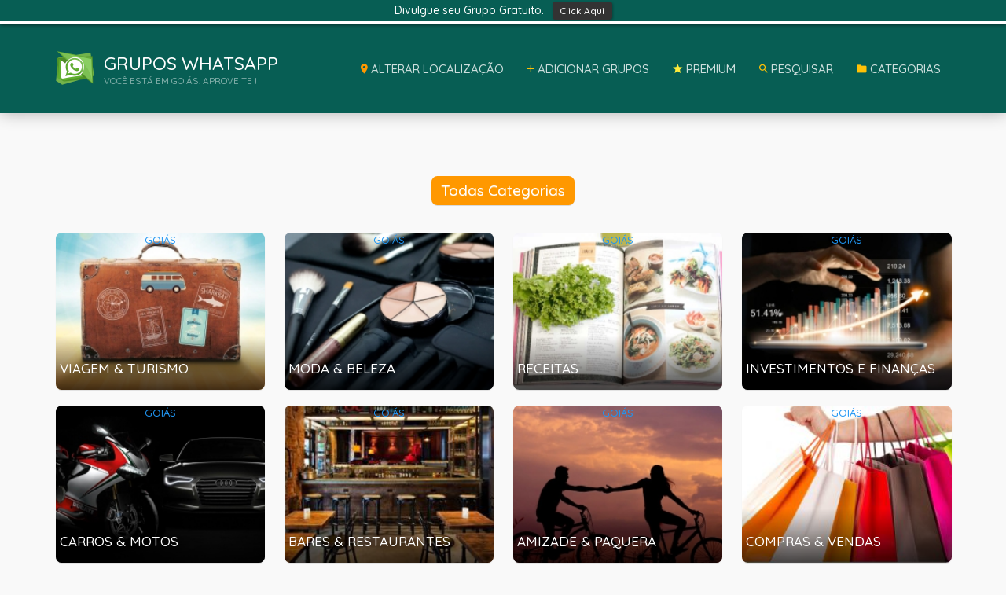

--- FILE ---
content_type: text/html; charset=UTF-8
request_url: https://gruposwhatsapp.app.br/categories
body_size: 14393
content:
<!DOCTYPE html>
<html lang="en">
<head>
    
    <!-- Quantcast Choice. Consent Manager Tag v2.0 (for TCF 2.0) -->
<script type="text/javascript" async="true">
(function() {
    var host = 'www.themoneytizer.com';
    var element = document.createElement('script');
    var firstScript = document.getElementsByTagName('script')[0];
    var url = 'https://quantcast.mgr.consensu.org'
        .concat('/choice/', '6Fv0cGNfc_bw8', '/', host, '/choice.js')
    var uspTries = 0;
    var uspTriesLimit = 3;
    element.async = true;
    element.type = 'text/javascript';
    element.src = url;

    firstScript.parentNode.insertBefore(element, firstScript);

    function makeStub() {
        var TCF_LOCATOR_NAME = '__tcfapiLocator';
        var queue = [];
        var win = window;
        var cmpFrame;

        function addFrame() {
            var doc = win.document;
            var otherCMP = !!(win.frames[TCF_LOCATOR_NAME]);

            if (!otherCMP) {
                if (doc.body) {
                    var iframe = doc.createElement('iframe');

                    iframe.style.cssText = 'display:none';
                    iframe.name = TCF_LOCATOR_NAME;
                    doc.body.appendChild(iframe);
                } else {
                    setTimeout(addFrame, 5);
                }
            }
            return !otherCMP;
        }

        function tcfAPIHandler() {
            var gdprApplies;
            var args = arguments;

            if (!args.length) {
                return queue;
            } else if (args[0] === 'setGdprApplies') {
                if (
                    args.length > 3 &&
                    args[2] === 2 &&
                    typeof args[3] === 'boolean'
                ) {
                    gdprApplies = args[3];
                    if (typeof args[2] === 'function') {
                        args[2]('set', true);
                    }
                }
            } else if (args[0] === 'ping') {
                var retr = {
                    gdprApplies: gdprApplies,
                    cmpLoaded: false,
                    cmpStatus: 'stub'
                };

                if (typeof args[2] === 'function') {
                    args[2](retr);
                }
            } else {
                queue.push(args);
            }
        }

        function postMessageEventHandler(event) {
            var msgIsString = typeof event.data === 'string';
            var json = {};

            try {
                if (msgIsString) {
                    json = JSON.parse(event.data);
                } else {
                    json = event.data;
                }
            } catch (ignore) {}

            var payload = json.__tcfapiCall;

            if (payload) {
                window.__tcfapi(
                    payload.command,
                    payload.version,
                    function(retValue, success) {
                        var returnMsg = {
                            __tcfapiReturn: {
                                returnValue: retValue,
                                success: success,
                                callId: payload.callId
                            }
                        };
                        if (msgIsString) {
                            returnMsg = JSON.stringify(returnMsg);
                        }
                        event.source.postMessage(returnMsg, '*');
                    },
                    payload.parameter
                );
            }
        }

        while (win) {
            try {
                if (win.frames[TCF_LOCATOR_NAME]) {
                    cmpFrame = win;
                    break;
                }
            } catch (ignore) {}

            if (win === window.top) {
                break;
            }
            win = win.parent;
        }
        if (!cmpFrame) {
            addFrame();
            win.__tcfapi = tcfAPIHandler;
            win.addEventListener('message', postMessageEventHandler, false);
        }
    };

    if (typeof module !== 'undefined') {
        module.exports = makeStub;
    } else {
        makeStub();
    }

    var uspStubFunction = function() {
        var arg = arguments;
        if (typeof window.__uspapi !== uspStubFunction) {
            setTimeout(function() {
                if (typeof window.__uspapi !== 'undefined') {
                    window.__uspapi.apply(window.__uspapi, arg);
                }
            }, 500);
        }
    };

    var checkIfUspIsReady = function() {
        uspTries++;
        if (window.__uspapi === uspStubFunction && uspTries < uspTriesLimit) {
            console.warn('USP is not accessible');
        } else {
            clearInterval(uspInterval);
        }
    };

    if (typeof window.__uspapi === 'undefined') {
        window.__uspapi = uspStubFunction;
        var uspInterval = setInterval(checkIfUspIsReady, 6000);
    }
})();
</script>
<!-- End Quantcast Choice. Consent Manager Tag v2.0 (for TCF 2.0) -->

    
    
    <!-- Global site tag (gtag.js) - Google Analytics -->
<script async src="https://www.googletagmanager.com/gtag/js?id=G-Z3Q3M338CR"></script>
<script>
  window.dataLayer = window.dataLayer || [];
  function gtag(){dataLayer.push(arguments);}
  gtag('js', new Date());

  gtag('config', 'G-Z3Q3M338CR');
</script>
    
  <meta charset="utf-8"/>
  <meta name="viewport" content="width=device-width, initial-scale=1, shrink-to-fit=no"/>
  <title> Grupos WhatsApp - Groups Categories Grupos Whatsapp</title>
  <meta name="author" content="Iwamoto Jp"/>
  <meta name="keywords" content="Grupos Whatsapp, Whatsapp Grupos, Whatsapp links, Whatsapp Grupos Link, Grupos de Whatsapp, Melhor Grupo"/>
  <meta name="description" content="Grupos de Whatsapp. Entre Agora! Grupos de Paquera, Grupos de Compras, Grupos de Vendas, Grupos de Ofertas, Grupos de Carros, Grupos de Namoro e muito mais...."/>
	<meta content="IE=edge,chrome=1" http-equiv="X-UA-Compatible"/>
	<meta content="no-transform" http-equiv="Cache-control"/>
	<meta content="INDEX, FOLLOW" name="ROBOTS"/>
  <meta property="og:locale" content="en_US"/>
  <meta property="og:type" content="website"/>
  <meta property="og:url" content="https://gruposwhatsapp.app.br/"/>
  <meta property="og:site_name" content=" Grupos WhatsApp - Groups Categories"/>
  <meta property="og:image" content="https://gruposwhatsapp.app.br/assets/images/whatsapp.png"/>
	<link rel="icon" href="https://gruposwhatsapp.app.br/assets/images/whatsapp.png"/>
  <link class="afterload" data-href="https://gruposwhatsapp.app.br/css/material.min.css" href="https://gruposwhatsapp.app.br/css/material.min.css" rel="stylesheet">
	<link class="afterload" data-href="https://gruposwhatsapp.app.br/css/animate.min.css" href="https://gruposwhatsapp.app.br/css/animate.min.css" rel="stylesheet">
	<link class="afterload" data-href="https://gruposwhatsapp.app.br/css/select.min.css" href="https://gruposwhatsapp.app.br/css/select.min.css" rel="stylesheet">
	<link href="https://gruposwhatsapp.app.br/css/main.css" rel="stylesheet">
	<link href="https://gruposwhatsapp.app.br/css/last.css" rel="stylesheet">
  <link rel="stylesheet" href="https://cdnjs.cloudflare.com/ajax/libs/material-design-iconic-font/2.2.0/css/material-design-iconic-font.min.css">
  <link href="https://fonts.googleapis.com/css?family=Quicksand:500,700" rel="stylesheet">
	<script src="https://ajax.googleapis.com/ajax/libs/jquery/3.3.1/jquery.min.js"></script>

  <!-- custom stylesheet -->
  <style>
    * { padding:0; margin:0; }
    .ads-banner { max-width: 300px; margin: 0 auto; display: block;}
	  .listings-grid__main { height: 100px !important;}
	  .floatingbtn { width: 60%; right: 20%; bottom: 0px; position: fixed; background-color: #25D366; color: white !important; opacity: 0.9;}
	  .center { text-align: center;}
    ::-webkit-scrollbar { width: 10px; }
    ::-webkit-scrollbar-track { background: yellowgreen; }
    ::-webkit-scrollbar-thumb { background: #075E54; }
    #bizzbar{  background:#075E54;  width:100%;  text-align:center;  color:#fff;  padding:2px;  overflow:hidden;  height:30px;  z-index:1000;  font-family:Georgia;  font-size:14px;  line-height:30px;  position:fixed;  top:0;  left:0;  border-bottom:3px solid rgb(255,255,255);  box-shadow:0 1px 5px rgba(0,0,0,.7)}
    #bizzbar button{-webkit-box-shadow:rgba(0,0,0,0.278431) 1px 1px 3px; background:#333;  border-bottom-left-radius:4px;  border-bottom-right-radius:4px;  border-top-left-radius:4px;  border-top-right-radius:4px;  border:none;  box-shadow:rgba(0,0,0,0.278431) 1px 1px 3px;  color:white;  cursor:pointer;  font-size:0.854em;  margin:0px 0px 0px 7px;  outline:none;  padding:2px 10px 1px;  position:relative;  text-decoration:initial}
    #bizzbar button:hover{  cursor:pointer;background:#444}
    #bizzbar button:active{  top:1px}

    close{ width:20px; height:19px; bottom:6px; right:20px; background:url(https://hb-assets.s3.amazonaws.com/system/modules/hellobar/lib/sprite-8bit.png) no-repeat 0px -247px;  position:absolute}
    close:hover{ background:url(https://hb-assets.s3.amazonaws.com/system/modules/hellobar/lib/sprite-8bit.png) no-repeat 0px -228px;  cursor:pointer;  height:19px}
    open{-webkit-box-shadow:rgba(0,0,0,0.34902) 0px 0px 5px;background-image:url(https://hb-assets.s3.amazonaws.com/system/modules/hellobar/lib/sprite-8bit.png);background-position:0px -8px;background-repeat:no-repeat no-repeat;border-bottom-left-radius:5px;border-bottom-right-radius:5px;border:3px solid rgb(255,255,255);box-shadow:rgba(0,0,0,0.34902) 0px 0px 5px;display:block;height:0px;outline:none;overflow:hidden;padding:80px 0px 0px;position:absolute;right:10px;top:-50px;width:35px;z-index:100;background-color:#eb593c;display:none}
    open:hover{ background-color:#ff5a3d; cursor:pointer}
  </style>
	<script> $("a#sample").click(function(){ $('#myModal').modal('hide') }); </script>
</head>
<body>
    <div id='bizzbar' data-toggle="modal" href="#leads-message">
  <p class='bizztext'>Divulgue seu Grupo Gratuito. <button class='bizzbutton'>Click Aqui</button></p>
</div>
    <br><br>
	<header id="header">
		<div class="header__main" style="margin-top: -6px;">
			<div class="container">
				<a class="logo" href="https://gruposwhatsapp.app.br/">
					<img alt="Grupos Whatsapp" src="https://gruposwhatsapp.app.br/assets/images/whatsapp.png">
					<div class="logo__text">
						<span> Grupos WhatsApp</span> <span>Você está em Goiás. Aproveite !</span>
					</div>
				</a>
				<div class="navigation-trigger visible-xs visible-sm" data-rmd-action="block-open" data-rmd-target=".navigation">
					<i class="zmdi zmdi-menu"></i>
				</div>

				<!-- add groups link -->
       
<ul class="navigation hidden-xs hidden-sm">
          <li><a data-toggle="modal" href="https://gruposwhatsapp.app.br/"><i class="zmdi zmdi-pin mdc-text-orange"></i> Alterar Localização</a></li>
					<li><a data-toggle="modal" href="#leads-message"><i class="zmdi zmdi-plus mdc-text-amber"></i> Adicionar Grupos</a></li>
          <li><a data-toggle="modal" href="https://gruposwhatsapp.app.br/blogs/conta-premium"><i class="zmdi zmdi-star mdc-text-yellow"></i> Premium</a></li>
          <li><a data-toggle="modal" href="https://gruposwhatsapp.app.br/groups/search"><i class="zmdi zmdi-search mdc-text-amber"></i> Pesquisar</a></li>
					<li><a data-toggle="modal" href="https://gruposwhatsapp.app.br/categories"><i class="zmdi zmdi-folder mdc-text-amber"></i> Categorias</a></li>
				</ul>


				<!-- navigation menu -->
        <ul class="navigation visible-xs visible-sm" style="margin-top: 30px">
					<li class="navigation__dropdown">
						<!-- categories links in navigation menu -->
						<ul class="navigation__drop-menu navigation__drop-menu--right">
              <li style="border-bottom: 1px solid #ddd"><h4>NAVEGAÇÃO <a class="navigation__close pull-right" data-rmd-action="navigation-close" href="#" style="font-size: 15px; color: red">[Fechar]</a></h4></li>
             <li><a data-toggle="modal" href="https://gruposwhatsapp.app.br/"><i class="zmdi zmdi-pin mdc-text-green"></i> ALTERAR LOCALIZAÇÃO</a></li>
					         <li><a data-toggle="modal" href="https://gruposwhatsapp.app.br/blogs/conta-premium"><i class="zmdi zmdi-star mdc-text-yellow"></i> PREMIUM</a></li>
          <li><a data-toggle="modal" href="https://gruposwhatsapp.app.br/groups/search"><i class="zmdi zmdi-search mdc-text-green"></i> PESQUISAR</a></li>
					
            <a href="https://gruposwhatsapp.app.br/categories" <li><h4>CATEGORIAS</h4><li style="border-bottom: 1px solid #ddd">
														<li><a href="https://gruposwhatsapp.app.br/categories/viagem-turismo">
							    <i class="zmdi zmdi-sign-in mdc-text-green"></i>
							VIAGEM & TURISMO</a></li>
														<li><a href="https://gruposwhatsapp.app.br/categories/moda-beleza">
							    <i class="zmdi zmdi-sign-in mdc-text-green"></i>
							MODA & BELEZA</a></li>
														<li><a href="https://gruposwhatsapp.app.br/categories/receitas">
							    <i class="zmdi zmdi-sign-in mdc-text-green"></i>
							RECEITAS</a></li>
														<li><a href="https://gruposwhatsapp.app.br/categories/investimentos-e-financas">
							    <i class="zmdi zmdi-sign-in mdc-text-green"></i>
							INVESTIMENTOS E FINANÇAS</a></li>
														<li><a href="https://gruposwhatsapp.app.br/categories/carros-motos">
							    <i class="zmdi zmdi-sign-in mdc-text-green"></i>
							CARROS & MOTOS</a></li>
														<li><a href="https://gruposwhatsapp.app.br/categories/bares-restaurantes">
							    <i class="zmdi zmdi-sign-in mdc-text-green"></i>
							BARES & RESTAURANTES</a></li>
														<li><a href="https://gruposwhatsapp.app.br/categories/amizade-paquera">
							    <i class="zmdi zmdi-sign-in mdc-text-green"></i>
							AMIZADE & PAQUERA</a></li>
														<li><a href="https://gruposwhatsapp.app.br/categories/compras-vendas">
							    <i class="zmdi zmdi-sign-in mdc-text-green"></i>
							COMPRAS & VENDAS</a></li>
														<li><a href="https://gruposwhatsapp.app.br/categories/boates-eventos">
							    <i class="zmdi zmdi-sign-in mdc-text-green"></i>
							BOATES & EVENTOS</a></li>
														<li><a href="https://gruposwhatsapp.app.br/categories/games">
							    <i class="zmdi zmdi-sign-in mdc-text-green"></i>
							GAMES</a></li>
														<li><a href="https://gruposwhatsapp.app.br/categories/tecnologia">
							    <i class="zmdi zmdi-sign-in mdc-text-green"></i>
							TECNOLOGIA</a></li>
														<li><a href="https://gruposwhatsapp.app.br/categories/esportes">
							    <i class="zmdi zmdi-sign-in mdc-text-green"></i>
							ESPORTES</a></li>
														<li><a href="https://gruposwhatsapp.app.br/categories/cantores-artistas">
							    <i class="zmdi zmdi-sign-in mdc-text-green"></i>
							CANTORES & ARTISTAS</a></li>
														<li><a href="https://gruposwhatsapp.app.br/categories/supermercados">
							    <i class="zmdi zmdi-sign-in mdc-text-green"></i>
							SUPERMERCADOS</a></li>
														<li><a href="https://gruposwhatsapp.app.br/categories/educacao">
							    <i class="zmdi zmdi-sign-in mdc-text-green"></i>
							EDUCAÇÃO</a></li>
														<li><a href="https://gruposwhatsapp.app.br/categories/agronegocio">
							    <i class="zmdi zmdi-sign-in mdc-text-green"></i>
							AGRONEGOCIO</a></li>
														<li><a href="https://gruposwhatsapp.app.br/categories/religiao">
							    <i class="zmdi zmdi-sign-in mdc-text-green"></i>
							RELIGIÃO</a></li>
														<li><a href="https://gruposwhatsapp.app.br/categories/politica">
							    <i class="zmdi zmdi-sign-in mdc-text-green"></i>
							POLÍTICA</a></li>
														<li><a href="https://gruposwhatsapp.app.br/categories/profissoes">
							    <i class="zmdi zmdi-sign-in mdc-text-green"></i>
							PROFISSÕES</a></li>
														<li><a href="https://gruposwhatsapp.app.br/categories/saude-bem-estar">
							    <i class="zmdi zmdi-sign-in mdc-text-green"></i>
							SAÚDE & BEM ESTAR</a></li>
														<li><a href="https://gruposwhatsapp.app.br/categories/animes-desenhos">
							    <i class="zmdi zmdi-sign-in mdc-text-green"></i>
							ANIMES & DESENHOS</a></li>
														<li><a href="https://gruposwhatsapp.app.br/categories/imobiliaria">
							    <i class="zmdi zmdi-sign-in mdc-text-green"></i>
							IMOBILIÁRIA</a></li>
														<li><a href="https://gruposwhatsapp.app.br/categories/diversao-e-zoeira">
							    <i class="zmdi zmdi-sign-in mdc-text-green"></i>
							DIVERSÃO E ZOEIRA</a></li>
														<li><a href="https://gruposwhatsapp.app.br/categories/animais-de-estimacao">
							    <i class="zmdi zmdi-sign-in mdc-text-green"></i>
							ANIMAIS DE ESTIMAÇÃO</a></li>
														<li><a href="https://gruposwhatsapp.app.br/categories/noticias">
							    <i class="zmdi zmdi-sign-in mdc-text-green"></i>
							NOTÍCIAS</a></li>
														<li><a href="https://gruposwhatsapp.app.br/categories/dinheiro-negocios">
							    <i class="zmdi zmdi-sign-in mdc-text-green"></i>
							DINHEIRO & NEGÓCIOS</a></li>
														<li><a href="https://gruposwhatsapp.app.br/categories/filmes-series">
							    <i class="zmdi zmdi-sign-in mdc-text-green"></i>
							FILMES & SERIES</a></li>
														<li><a href="https://gruposwhatsapp.app.br/categories/outros">
							    <i class="zmdi zmdi-sign-in mdc-text-green"></i>
							OUTROS</a></li>
													</ul>
					</li>
				</ul>
			</div>
		</div>
	</header>
  <section class="section" id="home">
	<div class="container">
    <div class="text-center" style="padding: 10px 0px; margin-bottom: 20px;">
    	    </div>
<!--
  <h6 class="border-bottom border-gray pb-2 mb-0">Groups Categories</h6>
      <div class="media text-muted pt-3">
      <img src="https://gruposwhatsapp.app.br/assets/images/whatsapp.png" class="bd-placeholder-img mr-2 rounded" width="32px" height="32px"/>
      <a href="https://gruposwhatsapp.app.br/categories/viagem-turismo" class="media-body pb-3 mb-0 small lh-125 border-bottom border-gray">
        <strong class="d-block text-gray-dark">VIAGEM & TURISMO <code>(5783 views)</code></strong>
        <small>Grupo Whatsapp - VIAGEM & TURISMO. 
Grupos Whatsapp - BOATES & EVENTOS. 
Chega de pedir para ser adicionado em grupos do Whatsapp,
 agora você pode entrar diretamente através dos links adicionados.
 Escolha seus grupos e participe da rede que cresce a cada dia.</small>
      </a>
    </div>
      <div class="media text-muted pt-3">
      <img src="https://gruposwhatsapp.app.br/assets/images/whatsapp.png" class="bd-placeholder-img mr-2 rounded" width="32px" height="32px"/>
      <a href="https://gruposwhatsapp.app.br/categories/moda-beleza" class="media-body pb-3 mb-0 small lh-125 border-bottom border-gray">
        <strong class="d-block text-gray-dark">MODA & BELEZA <code>(5422 views)</code></strong>
        <small>Grupo Whatsapp - MODA & BELEZA. 
Grupos Whatsapp - BOATES & EVENTOS. 
Chega de pedir para ser adicionado em grupos do Whatsapp,
 agora você pode entrar diretamente através dos links adicionados.
 Escolha seus grupos e participe da rede que cresce a cada dia.</small>
      </a>
    </div>
      <div class="media text-muted pt-3">
      <img src="https://gruposwhatsapp.app.br/assets/images/whatsapp.png" class="bd-placeholder-img mr-2 rounded" width="32px" height="32px"/>
      <a href="https://gruposwhatsapp.app.br/categories/receitas" class="media-body pb-3 mb-0 small lh-125 border-bottom border-gray">
        <strong class="d-block text-gray-dark">RECEITAS <code>(2007 views)</code></strong>
        <small>Grupo Whatsapp - RECEITAS. 
Grupos Whatsapp - BOATES & EVENTOS. 
Chega de pedir para ser adicionado em grupos do Whatsapp,
 agora você pode entrar diretamente através dos links adicionados.
 Escolha seus grupos e participe da rede que cresce a cada dia.</small>
      </a>
    </div>
      <div class="media text-muted pt-3">
      <img src="https://gruposwhatsapp.app.br/assets/images/whatsapp.png" class="bd-placeholder-img mr-2 rounded" width="32px" height="32px"/>
      <a href="https://gruposwhatsapp.app.br/categories/investimentos-e-financas" class="media-body pb-3 mb-0 small lh-125 border-bottom border-gray">
        <strong class="d-block text-gray-dark">INVESTIMENTOS E FINANÇAS <code>(4150 views)</code></strong>
        <small>INVESTIMENTOS E FINAÇAS. 
Grupos Whatsapp - BOATES & EVENTOS. 
Chega de pedir para ser adicionado em grupos do Whatsapp,
 agora você pode entrar diretamente através dos links adicionados.
 Escolha seus grupos e participe da rede que cresce a cada dia.</small>
      </a>
    </div>
      <div class="media text-muted pt-3">
      <img src="https://gruposwhatsapp.app.br/assets/images/whatsapp.png" class="bd-placeholder-img mr-2 rounded" width="32px" height="32px"/>
      <a href="https://gruposwhatsapp.app.br/categories/carros-motos" class="media-body pb-3 mb-0 small lh-125 border-bottom border-gray">
        <strong class="d-block text-gray-dark">CARROS & MOTOS <code>(5113 views)</code></strong>
        <small>Grupo Whatsapp - CARROS & MOTOS. 
Grupos Whatsapp - BOATES & EVENTOS. 
Chega de pedir para ser adicionado em grupos do Whatsapp,
 agora você pode entrar diretamente através dos links adicionados.
 Escolha seus grupos e participe da rede que cresce a cada dia.</small>
      </a>
    </div>
      <div class="media text-muted pt-3">
      <img src="https://gruposwhatsapp.app.br/assets/images/whatsapp.png" class="bd-placeholder-img mr-2 rounded" width="32px" height="32px"/>
      <a href="https://gruposwhatsapp.app.br/categories/bares-restaurantes" class="media-body pb-3 mb-0 small lh-125 border-bottom border-gray">
        <strong class="d-block text-gray-dark">BARES & RESTAURANTES <code>(8453 views)</code></strong>
        <small>Grupo Whatsapp - BARES & RESTAURANTES. 
Chega de pedir para ser adicionado em grupos do Whatsapp,
 agora você pode entrar diretamente através dos links adicionados.
 Escolha seus grupos e participe da rede que cresce a cada dia.</small>
      </a>
    </div>
      <div class="media text-muted pt-3">
      <img src="https://gruposwhatsapp.app.br/assets/images/whatsapp.png" class="bd-placeholder-img mr-2 rounded" width="32px" height="32px"/>
      <a href="https://gruposwhatsapp.app.br/categories/amizade-paquera" class="media-body pb-3 mb-0 small lh-125 border-bottom border-gray">
        <strong class="d-block text-gray-dark">AMIZADE & PAQUERA <code>(19964 views)</code></strong>
        <small>Grupo Whatsapp - AMIZADE & PAQUERA. 
Chega de pedir para ser adicionado em grupos do Whatsapp,
 agora você pode entrar diretamente através dos links adicionados.
 Escolha seus grupos e participe da rede que cresce a cada dia.</small>
      </a>
    </div>
      <div class="media text-muted pt-3">
      <img src="https://gruposwhatsapp.app.br/assets/images/whatsapp.png" class="bd-placeholder-img mr-2 rounded" width="32px" height="32px"/>
      <a href="https://gruposwhatsapp.app.br/categories/compras-vendas" class="media-body pb-3 mb-0 small lh-125 border-bottom border-gray">
        <strong class="d-block text-gray-dark">COMPRAS & VENDAS <code>(43821 views)</code></strong>
        <small>Grupo Whatsapp - COMPRAS & VENDAS.
Grupos Whatsapp - BOATES & EVENTOS. 
Chega de pedir para ser adicionado em grupos do Whatsapp,
 agora você pode entrar diretamente através dos links adicionados.
 Escolha seus grupos e participe da rede que cresce a cada dia.</small>
      </a>
    </div>
      <div class="media text-muted pt-3">
      <img src="https://gruposwhatsapp.app.br/assets/images/whatsapp.png" class="bd-placeholder-img mr-2 rounded" width="32px" height="32px"/>
      <a href="https://gruposwhatsapp.app.br/categories/boates-eventos" class="media-body pb-3 mb-0 small lh-125 border-bottom border-gray">
        <strong class="d-block text-gray-dark">BOATES & EVENTOS <code>(12073 views)</code></strong>
        <small>Grupo Whatsapp - BOATES & EVENTOS. 
Grupos Whatsapp - BOATES & EVENTOS. 
Chega de pedir para ser adicionado em grupos do Whatsapp,
 agora você pode entrar diretamente através dos links adicionados.
 Escolha seus grupos e participe da rede que cresce a cada dia.</small>
      </a>
    </div>
      <div class="media text-muted pt-3">
      <img src="https://gruposwhatsapp.app.br/assets/images/whatsapp.png" class="bd-placeholder-img mr-2 rounded" width="32px" height="32px"/>
      <a href="https://gruposwhatsapp.app.br/categories/games" class="media-body pb-3 mb-0 small lh-125 border-bottom border-gray">
        <strong class="d-block text-gray-dark">GAMES <code>(2070 views)</code></strong>
        <small>Grupo Whatsapp - GAMES. 
Grupos Whatsapp - BOATES & EVENTOS. 
Chega de pedir para ser adicionado em grupos do Whatsapp,
 agora você pode entrar diretamente através dos links adicionados.
 Escolha seus grupos e participe da rede que cresce a cada dia.</small>
      </a>
    </div>
      <div class="media text-muted pt-3">
      <img src="https://gruposwhatsapp.app.br/assets/images/whatsapp.png" class="bd-placeholder-img mr-2 rounded" width="32px" height="32px"/>
      <a href="https://gruposwhatsapp.app.br/categories/tecnologia" class="media-body pb-3 mb-0 small lh-125 border-bottom border-gray">
        <strong class="d-block text-gray-dark">TECNOLOGIA <code>(3036 views)</code></strong>
        <small>Grupo Whatsapp - TECNOLOGIA. 
Grupos Whatsapp - BOATES & EVENTOS. 
Chega de pedir para ser adicionado em grupos do Whatsapp,
 agora você pode entrar diretamente através dos links adicionados.
 Escolha seus grupos e participe da rede que cresce a cada dia.</small>
      </a>
    </div>
      <div class="media text-muted pt-3">
      <img src="https://gruposwhatsapp.app.br/assets/images/whatsapp.png" class="bd-placeholder-img mr-2 rounded" width="32px" height="32px"/>
      <a href="https://gruposwhatsapp.app.br/categories/esportes" class="media-body pb-3 mb-0 small lh-125 border-bottom border-gray">
        <strong class="d-block text-gray-dark">ESPORTES <code>(16037 views)</code></strong>
        <small>Grupo Whatsapp - ESPORTES. 
Grupos Whatsapp - BOATES & EVENTOS. 
Chega de pedir para ser adicionado em grupos do Whatsapp,
 agora você pode entrar diretamente através dos links adicionados.
 Escolha seus grupos e participe da rede que cresce a cada dia.</small>
      </a>
    </div>
      <div class="media text-muted pt-3">
      <img src="https://gruposwhatsapp.app.br/assets/images/whatsapp.png" class="bd-placeholder-img mr-2 rounded" width="32px" height="32px"/>
      <a href="https://gruposwhatsapp.app.br/categories/cantores-artistas" class="media-body pb-3 mb-0 small lh-125 border-bottom border-gray">
        <strong class="d-block text-gray-dark">CANTORES & ARTISTAS <code>(8537 views)</code></strong>
        <small>Grupo Whatsapp - CANTORES & ARTISTAS. 
Grupos Whatsapp - BOATES & EVENTOS. 
Chega de pedir para ser adicionado em grupos do Whatsapp,
 agora você pode entrar diretamente através dos links adicionados.
 Escolha seus grupos e participe da rede que cresce a cada dia.</small>
      </a>
    </div>
      <div class="media text-muted pt-3">
      <img src="https://gruposwhatsapp.app.br/assets/images/whatsapp.png" class="bd-placeholder-img mr-2 rounded" width="32px" height="32px"/>
      <a href="https://gruposwhatsapp.app.br/categories/supermercados" class="media-body pb-3 mb-0 small lh-125 border-bottom border-gray">
        <strong class="d-block text-gray-dark">SUPERMERCADOS <code>(5914 views)</code></strong>
        <small>Grupo Whatsapp - SUPERMERCADOS. 
Grupos Whatsapp - BOATES & EVENTOS. 
Chega de pedir para ser adicionado em grupos do Whatsapp,
 agora você pode entrar diretamente através dos links adicionados.
 Escolha seus grupos e participe da rede que cresce a cada dia.</small>
      </a>
    </div>
      <div class="media text-muted pt-3">
      <img src="https://gruposwhatsapp.app.br/assets/images/whatsapp.png" class="bd-placeholder-img mr-2 rounded" width="32px" height="32px"/>
      <a href="https://gruposwhatsapp.app.br/categories/educacao" class="media-body pb-3 mb-0 small lh-125 border-bottom border-gray">
        <strong class="d-block text-gray-dark">EDUCAÇÃO <code>(3905 views)</code></strong>
        <small>Grupo Whatsapp - EDUCAÇÃO. 
Grupos Whatsapp - BOATES & EVENTOS. 
Chega de pedir para ser adicionado em grupos do Whatsapp,
 agora você pode entrar diretamente através dos links adicionados.
 Escolha seus grupos e participe da rede que cresce a cada dia.</small>
      </a>
    </div>
      <div class="media text-muted pt-3">
      <img src="https://gruposwhatsapp.app.br/assets/images/whatsapp.png" class="bd-placeholder-img mr-2 rounded" width="32px" height="32px"/>
      <a href="https://gruposwhatsapp.app.br/categories/agronegocio" class="media-body pb-3 mb-0 small lh-125 border-bottom border-gray">
        <strong class="d-block text-gray-dark">AGRONEGOCIO <code>(9168 views)</code></strong>
        <small>Grupo Whatsapp - AGRONEGÓCIO. 
Grupos Whatsapp - BOATES & EVENTOS. 
Chega de pedir para ser adicionado em grupos do Whatsapp,
 agora você pode entrar diretamente através dos links adicionados.
 Escolha seus grupos e participe da rede que cresce a cada dia.</small>
      </a>
    </div>
      <div class="media text-muted pt-3">
      <img src="https://gruposwhatsapp.app.br/assets/images/whatsapp.png" class="bd-placeholder-img mr-2 rounded" width="32px" height="32px"/>
      <a href="https://gruposwhatsapp.app.br/categories/religiao" class="media-body pb-3 mb-0 small lh-125 border-bottom border-gray">
        <strong class="d-block text-gray-dark">RELIGIÃO <code>(2208 views)</code></strong>
        <small>Grupo Whatsapp - RELIGIÃO. 
Grupos Whatsapp - BOATES & EVENTOS. 
Chega de pedir para ser adicionado em grupos do Whatsapp,
 agora você pode entrar diretamente através dos links adicionados.
 Escolha seus grupos e participe da rede que cresce a cada dia.</small>
      </a>
    </div>
      <div class="media text-muted pt-3">
      <img src="https://gruposwhatsapp.app.br/assets/images/whatsapp.png" class="bd-placeholder-img mr-2 rounded" width="32px" height="32px"/>
      <a href="https://gruposwhatsapp.app.br/categories/politica" class="media-body pb-3 mb-0 small lh-125 border-bottom border-gray">
        <strong class="d-block text-gray-dark">POLÍTICA <code>(2992 views)</code></strong>
        <small>Grupo Whatsapp - POLÍTICA. 
Grupos Whatsapp - BOATES & EVENTOS. 
Chega de pedir para ser adicionado em grupos do Whatsapp,
 agora você pode entrar diretamente através dos links adicionados.
 Escolha seus grupos e participe da rede que cresce a cada dia.</small>
      </a>
    </div>
      <div class="media text-muted pt-3">
      <img src="https://gruposwhatsapp.app.br/assets/images/whatsapp.png" class="bd-placeholder-img mr-2 rounded" width="32px" height="32px"/>
      <a href="https://gruposwhatsapp.app.br/categories/profissoes" class="media-body pb-3 mb-0 small lh-125 border-bottom border-gray">
        <strong class="d-block text-gray-dark">PROFISSÕES <code>(2688 views)</code></strong>
        <small>Grupo Whatsapp - PROFISSÕES. 
Grupos Whatsapp - BOATES & EVENTOS. 
Chega de pedir para ser adicionado em grupos do Whatsapp,
 agora você pode entrar diretamente através dos links adicionados.
 Escolha seus grupos e participe da rede que cresce a cada dia.</small>
      </a>
    </div>
      <div class="media text-muted pt-3">
      <img src="https://gruposwhatsapp.app.br/assets/images/whatsapp.png" class="bd-placeholder-img mr-2 rounded" width="32px" height="32px"/>
      <a href="https://gruposwhatsapp.app.br/categories/saude-bem-estar" class="media-body pb-3 mb-0 small lh-125 border-bottom border-gray">
        <strong class="d-block text-gray-dark">SAÚDE & BEM ESTAR <code>(2635 views)</code></strong>
        <small>Grupo Whatsapp - SAÚDE & BEM ESTAR. 
Grupos Whatsapp - BOATES & EVENTOS. 
Chega de pedir para ser adicionado em grupos do Whatsapp,
 agora você pode entrar diretamente através dos links adicionados.
 Escolha seus grupos e participe da rede que cresce a cada dia.</small>
      </a>
    </div>
      <div class="media text-muted pt-3">
      <img src="https://gruposwhatsapp.app.br/assets/images/whatsapp.png" class="bd-placeholder-img mr-2 rounded" width="32px" height="32px"/>
      <a href="https://gruposwhatsapp.app.br/categories/animes-desenhos" class="media-body pb-3 mb-0 small lh-125 border-bottom border-gray">
        <strong class="d-block text-gray-dark">ANIMES & DESENHOS <code>(1803 views)</code></strong>
        <small>Grupo Whatsapp - ANIMES & DESENHOS. 
Grupos Whatsapp - BOATES & EVENTOS. 
Chega de pedir para ser adicionado em grupos do Whatsapp,
 agora você pode entrar diretamente através dos links adicionados.
 Escolha seus grupos e participe da rede que cresce a cada dia.</small>
      </a>
    </div>
      <div class="media text-muted pt-3">
      <img src="https://gruposwhatsapp.app.br/assets/images/whatsapp.png" class="bd-placeholder-img mr-2 rounded" width="32px" height="32px"/>
      <a href="https://gruposwhatsapp.app.br/categories/imobiliaria" class="media-body pb-3 mb-0 small lh-125 border-bottom border-gray">
        <strong class="d-block text-gray-dark">IMOBILIÁRIA <code>(2084 views)</code></strong>
        <small>Grupo Whatsapp - IMOBILIÁRIA. 
Grupos Whatsapp - BOATES & EVENTOS. 
Chega de pedir para ser adicionado em grupos do Whatsapp,
 agora você pode entrar diretamente através dos links adicionados.
 Escolha seus grupos e participe da rede que cresce a cada dia.</small>
      </a>
    </div>
      <div class="media text-muted pt-3">
      <img src="https://gruposwhatsapp.app.br/assets/images/whatsapp.png" class="bd-placeholder-img mr-2 rounded" width="32px" height="32px"/>
      <a href="https://gruposwhatsapp.app.br/categories/diversao-e-zoeira" class="media-body pb-3 mb-0 small lh-125 border-bottom border-gray">
        <strong class="d-block text-gray-dark">DIVERSÃO E ZOEIRA <code>(2546 views)</code></strong>
        <small>Grupo Whatsapp - DIVERSÃO E ZOEIRA. 
Grupos Whatsapp - BOATES & EVENTOS. 
Chega de pedir para ser adicionado em grupos do Whatsapp,
 agora você pode entrar diretamente através dos links adicionados.
 Escolha seus grupos e participe da rede que cresce a cada dia.
</small>
      </a>
    </div>
      <div class="media text-muted pt-3">
      <img src="https://gruposwhatsapp.app.br/assets/images/whatsapp.png" class="bd-placeholder-img mr-2 rounded" width="32px" height="32px"/>
      <a href="https://gruposwhatsapp.app.br/categories/animais-de-estimacao" class="media-body pb-3 mb-0 small lh-125 border-bottom border-gray">
        <strong class="d-block text-gray-dark">ANIMAIS DE ESTIMAÇÃO <code>(1882 views)</code></strong>
        <small>Grupo Whatsapp - ANIMAIS DE ESTIMAÇÃO. 
Grupos Whatsapp - BOATES & EVENTOS. 
Chega de pedir para ser adicionado em grupos do Whatsapp,
 agora você pode entrar diretamente através dos links adicionados.
 Escolha seus grupos e participe da rede que cresce a cada dia.</small>
      </a>
    </div>
      <div class="media text-muted pt-3">
      <img src="https://gruposwhatsapp.app.br/assets/images/whatsapp.png" class="bd-placeholder-img mr-2 rounded" width="32px" height="32px"/>
      <a href="https://gruposwhatsapp.app.br/categories/noticias" class="media-body pb-3 mb-0 small lh-125 border-bottom border-gray">
        <strong class="d-block text-gray-dark">NOTÍCIAS <code>(2501 views)</code></strong>
        <small>Grupo Whatsapp - NOTÍCIAS. 
Chega de pedir para ser adicionado em grupos do Whatsapp,
 agora você pode entrar diretamente através dos links adicionados.
 Escolha seus grupos e participe da rede que cresce a cada dia.</small>
      </a>
    </div>
      <div class="media text-muted pt-3">
      <img src="https://gruposwhatsapp.app.br/assets/images/whatsapp.png" class="bd-placeholder-img mr-2 rounded" width="32px" height="32px"/>
      <a href="https://gruposwhatsapp.app.br/categories/dinheiro-negocios" class="media-body pb-3 mb-0 small lh-125 border-bottom border-gray">
        <strong class="d-block text-gray-dark">DINHEIRO & NEGÓCIOS <code>(6368 views)</code></strong>
        <small>Grupo Whatsapp - DINHEIRO & NEGÓCIOS. 
Chega de pedir para ser adicionado em grupos do Whatsapp,
 agora você pode entrar diretamente através dos links adicionados.
 Escolha seus grupos e participe da rede que cresce a cada dia.</small>
      </a>
    </div>
      <div class="media text-muted pt-3">
      <img src="https://gruposwhatsapp.app.br/assets/images/whatsapp.png" class="bd-placeholder-img mr-2 rounded" width="32px" height="32px"/>
      <a href="https://gruposwhatsapp.app.br/categories/filmes-series" class="media-body pb-3 mb-0 small lh-125 border-bottom border-gray">
        <strong class="d-block text-gray-dark">FILMES & SERIES <code>(2845 views)</code></strong>
        <small>Grupo Whatsapp - FILMES & SERIES. 
Chega de pedir para ser adicionado em grupos do Whatsapp,
 agora você pode entrar diretamente através dos links adicionados.
 Escolha seus grupos e participe da rede que cresce a cada dia.</small>
      </a>
    </div>
      <div class="media text-muted pt-3">
      <img src="https://gruposwhatsapp.app.br/assets/images/whatsapp.png" class="bd-placeholder-img mr-2 rounded" width="32px" height="32px"/>
      <a href="https://gruposwhatsapp.app.br/categories/outros" class="media-body pb-3 mb-0 small lh-125 border-bottom border-gray">
        <strong class="d-block text-gray-dark">OUTROS <code>(11047 views)</code></strong>
        <small>Grupo Whatsapp - OUTROS. 
Chega de pedir para ser adicionado em grupos do Whatsapp,
 agora você pode entrar diretamente através dos links adicionados.
 Escolha seus grupos e participe da rede que cresce a cada dia.</small>
      </a>
    </div>
    <small class="d-block text-center mt-3">
      </small>
-->

<header class="section__title">
  <h2>Todas Categorias</h2>
</header>
<div class="row listings-grid">
  	<div class="col-sm-6 col-md-3 col-xs-6">
		<div class="listings-grid__item">
			<a href="https://gruposwhatsapp.app.br/categories/viagem-turismo">
				<div class="listings-grid__main yzal lazy-loaded" style="background: url('https://gruposwhatsapp.app.br/uploads/images/categories_VIAGEM_TURISMO_1604715511.jpg'); min-height: 200px; max-height: 200px"><div style="text-align:center;">GOIÁS</div> 
					<div class="listings-grid__price">VIAGEM & TURISMO</div>
				</div>
      </a>
		</div>
	</div>
  	<div class="col-sm-6 col-md-3 col-xs-6">
		<div class="listings-grid__item">
			<a href="https://gruposwhatsapp.app.br/categories/moda-beleza">
				<div class="listings-grid__main yzal lazy-loaded" style="background: url('https://gruposwhatsapp.app.br/uploads/images/categories_MODA_BELEZA_1604715858.jpg'); min-height: 200px; max-height: 200px"><div style="text-align:center;">GOIÁS</div> 
					<div class="listings-grid__price">MODA & BELEZA</div>
				</div>
      </a>
		</div>
	</div>
  	<div class="col-sm-6 col-md-3 col-xs-6">
		<div class="listings-grid__item">
			<a href="https://gruposwhatsapp.app.br/categories/receitas">
				<div class="listings-grid__main yzal lazy-loaded" style="background: url('https://gruposwhatsapp.app.br/uploads/images/categories_RECEITAS_1604716189.jpg'); min-height: 200px; max-height: 200px"><div style="text-align:center;">GOIÁS</div> 
					<div class="listings-grid__price">RECEITAS</div>
				</div>
      </a>
		</div>
	</div>
  	<div class="col-sm-6 col-md-3 col-xs-6">
		<div class="listings-grid__item">
			<a href="https://gruposwhatsapp.app.br/categories/investimentos-e-financas">
				<div class="listings-grid__main yzal lazy-loaded" style="background: url('https://gruposwhatsapp.app.br/uploads/images/categories_INVESTIMENTOS_E_FINANCAS_1604716369.jpg'); min-height: 200px; max-height: 200px"><div style="text-align:center;">GOIÁS</div> 
					<div class="listings-grid__price">INVESTIMENTOS E FINANÇAS</div>
				</div>
      </a>
		</div>
	</div>
  	<div class="col-sm-6 col-md-3 col-xs-6">
		<div class="listings-grid__item">
			<a href="https://gruposwhatsapp.app.br/categories/carros-motos">
				<div class="listings-grid__main yzal lazy-loaded" style="background: url('https://gruposwhatsapp.app.br/uploads/images/categories_CARROS_MOTOS_1604715299.jpg'); min-height: 200px; max-height: 200px"><div style="text-align:center;">GOIÁS</div> 
					<div class="listings-grid__price">CARROS & MOTOS</div>
				</div>
      </a>
		</div>
	</div>
  	<div class="col-sm-6 col-md-3 col-xs-6">
		<div class="listings-grid__item">
			<a href="https://gruposwhatsapp.app.br/categories/bares-restaurantes">
				<div class="listings-grid__main yzal lazy-loaded" style="background: url('https://gruposwhatsapp.app.br/uploads/images/categories_BARES_RESTAURANTES_1604708875.jpg'); min-height: 200px; max-height: 200px"><div style="text-align:center;">GOIÁS</div> 
					<div class="listings-grid__price">BARES & RESTAURANTES</div>
				</div>
      </a>
		</div>
	</div>
  	<div class="col-sm-6 col-md-3 col-xs-6">
		<div class="listings-grid__item">
			<a href="https://gruposwhatsapp.app.br/categories/amizade-paquera">
				<div class="listings-grid__main yzal lazy-loaded" style="background: url('https://gruposwhatsapp.app.br/uploads/images/categories_PAQUERA_1604708711.jpg'); min-height: 200px; max-height: 200px"><div style="text-align:center;">GOIÁS</div> 
					<div class="listings-grid__price">AMIZADE & PAQUERA</div>
				</div>
      </a>
		</div>
	</div>
  	<div class="col-sm-6 col-md-3 col-xs-6">
		<div class="listings-grid__item">
			<a href="https://gruposwhatsapp.app.br/categories/compras-vendas">
				<div class="listings-grid__main yzal lazy-loaded" style="background: url('https://gruposwhatsapp.app.br/uploads/images/categories_COMPRAS_VENDAS_1604715628.jpg'); min-height: 200px; max-height: 200px"><div style="text-align:center;">GOIÁS</div> 
					<div class="listings-grid__price">COMPRAS & VENDAS</div>
				</div>
      </a>
		</div>
	</div>
  	<div class="col-sm-6 col-md-3 col-xs-6">
		<div class="listings-grid__item">
			<a href="https://gruposwhatsapp.app.br/categories/boates-eventos">
				<div class="listings-grid__main yzal lazy-loaded" style="background: url('https://gruposwhatsapp.app.br/uploads/images/categories_BOATES_EVENTOS_1604708967.jpg'); min-height: 200px; max-height: 200px"><div style="text-align:center;">GOIÁS</div> 
					<div class="listings-grid__price">BOATES & EVENTOS</div>
				</div>
      </a>
		</div>
	</div>
  	<div class="col-sm-6 col-md-3 col-xs-6">
		<div class="listings-grid__item">
			<a href="https://gruposwhatsapp.app.br/categories/games">
				<div class="listings-grid__main yzal lazy-loaded" style="background: url('https://gruposwhatsapp.app.br/uploads/images/categories_GAMES_1604715163.jpg'); min-height: 200px; max-height: 200px"><div style="text-align:center;">GOIÁS</div> 
					<div class="listings-grid__price">GAMES</div>
				</div>
      </a>
		</div>
	</div>
  	<div class="col-sm-6 col-md-3 col-xs-6">
		<div class="listings-grid__item">
			<a href="https://gruposwhatsapp.app.br/categories/tecnologia">
				<div class="listings-grid__main yzal lazy-loaded" style="background: url('https://gruposwhatsapp.app.br/uploads/images/categories_TECNOLOGIA_1604715204.jpg'); min-height: 200px; max-height: 200px"><div style="text-align:center;">GOIÁS</div> 
					<div class="listings-grid__price">TECNOLOGIA</div>
				</div>
      </a>
		</div>
	</div>
  	<div class="col-sm-6 col-md-3 col-xs-6">
		<div class="listings-grid__item">
			<a href="https://gruposwhatsapp.app.br/categories/esportes">
				<div class="listings-grid__main yzal lazy-loaded" style="background: url('https://gruposwhatsapp.app.br/uploads/images/categories_ESPORTES_1604715241.jpg'); min-height: 200px; max-height: 200px"><div style="text-align:center;">GOIÁS</div> 
					<div class="listings-grid__price">ESPORTES</div>
				</div>
      </a>
		</div>
	</div>
  	<div class="col-sm-6 col-md-3 col-xs-6">
		<div class="listings-grid__item">
			<a href="https://gruposwhatsapp.app.br/categories/cantores-artistas">
				<div class="listings-grid__main yzal lazy-loaded" style="background: url('https://gruposwhatsapp.app.br/uploads/images/categories_CANTORES_ARTISTAS_1604716414.jpg'); min-height: 200px; max-height: 200px"><div style="text-align:center;">GOIÁS</div> 
					<div class="listings-grid__price">CANTORES & ARTISTAS</div>
				</div>
      </a>
		</div>
	</div>
  	<div class="col-sm-6 col-md-3 col-xs-6">
		<div class="listings-grid__item">
			<a href="https://gruposwhatsapp.app.br/categories/supermercados">
				<div class="listings-grid__main yzal lazy-loaded" style="background: url('https://gruposwhatsapp.app.br/uploads/images/categories_SUPERMERCADOS_1604716456.jpg'); min-height: 200px; max-height: 200px"><div style="text-align:center;">GOIÁS</div> 
					<div class="listings-grid__price">SUPERMERCADOS</div>
				</div>
      </a>
		</div>
	</div>
  	<div class="col-sm-6 col-md-3 col-xs-6">
		<div class="listings-grid__item">
			<a href="https://gruposwhatsapp.app.br/categories/educacao">
				<div class="listings-grid__main yzal lazy-loaded" style="background: url('https://gruposwhatsapp.app.br/uploads/images/categories_EDUCACAO_1604716505.jpg'); min-height: 200px; max-height: 200px"><div style="text-align:center;">GOIÁS</div> 
					<div class="listings-grid__price">EDUCAÇÃO</div>
				</div>
      </a>
		</div>
	</div>
  	<div class="col-sm-6 col-md-3 col-xs-6">
		<div class="listings-grid__item">
			<a href="https://gruposwhatsapp.app.br/categories/agronegocio">
				<div class="listings-grid__main yzal lazy-loaded" style="background: url('https://gruposwhatsapp.app.br/uploads/images/categories_AGRONEGOCIO_1604716541.jpg'); min-height: 200px; max-height: 200px"><div style="text-align:center;">GOIÁS</div> 
					<div class="listings-grid__price">AGRONEGOCIO</div>
				</div>
      </a>
		</div>
	</div>
  	<div class="col-sm-6 col-md-3 col-xs-6">
		<div class="listings-grid__item">
			<a href="https://gruposwhatsapp.app.br/categories/religiao">
				<div class="listings-grid__main yzal lazy-loaded" style="background: url('https://gruposwhatsapp.app.br/uploads/images/categories_RELIGIAO_1604716884.jpg'); min-height: 200px; max-height: 200px"><div style="text-align:center;">GOIÁS</div> 
					<div class="listings-grid__price">RELIGIÃO</div>
				</div>
      </a>
		</div>
	</div>
  	<div class="col-sm-6 col-md-3 col-xs-6">
		<div class="listings-grid__item">
			<a href="https://gruposwhatsapp.app.br/categories/politica">
				<div class="listings-grid__main yzal lazy-loaded" style="background: url('https://gruposwhatsapp.app.br/uploads/images/categories_POLITICA_1604717047.jpg'); min-height: 200px; max-height: 200px"><div style="text-align:center;">GOIÁS</div> 
					<div class="listings-grid__price">POLÍTICA</div>
				</div>
      </a>
		</div>
	</div>
  	<div class="col-sm-6 col-md-3 col-xs-6">
		<div class="listings-grid__item">
			<a href="https://gruposwhatsapp.app.br/categories/profissoes">
				<div class="listings-grid__main yzal lazy-loaded" style="background: url('https://gruposwhatsapp.app.br/uploads/images/categories_PROFISSOES_1604717220.jpg'); min-height: 200px; max-height: 200px"><div style="text-align:center;">GOIÁS</div> 
					<div class="listings-grid__price">PROFISSÕES</div>
				</div>
      </a>
		</div>
	</div>
  	<div class="col-sm-6 col-md-3 col-xs-6">
		<div class="listings-grid__item">
			<a href="https://gruposwhatsapp.app.br/categories/saude-bem-estar">
				<div class="listings-grid__main yzal lazy-loaded" style="background: url('https://gruposwhatsapp.app.br/uploads/images/categories_SAUDE_BEM_ESTAR_1604717496.jpg'); min-height: 200px; max-height: 200px"><div style="text-align:center;">GOIÁS</div> 
					<div class="listings-grid__price">SAÚDE & BEM ESTAR</div>
				</div>
      </a>
		</div>
	</div>
  	<div class="col-sm-6 col-md-3 col-xs-6">
		<div class="listings-grid__item">
			<a href="https://gruposwhatsapp.app.br/categories/animes-desenhos">
				<div class="listings-grid__main yzal lazy-loaded" style="background: url('https://gruposwhatsapp.app.br/uploads/images/categories_ANIMES_DESENHOS_1604717642.jpg'); min-height: 200px; max-height: 200px"><div style="text-align:center;">GOIÁS</div> 
					<div class="listings-grid__price">ANIMES & DESENHOS</div>
				</div>
      </a>
		</div>
	</div>
  	<div class="col-sm-6 col-md-3 col-xs-6">
		<div class="listings-grid__item">
			<a href="https://gruposwhatsapp.app.br/categories/imobiliaria">
				<div class="listings-grid__main yzal lazy-loaded" style="background: url('https://gruposwhatsapp.app.br/uploads/images/categories_IMOBILIARIA_1604717822.jpg'); min-height: 200px; max-height: 200px"><div style="text-align:center;">GOIÁS</div> 
					<div class="listings-grid__price">IMOBILIÁRIA</div>
				</div>
      </a>
		</div>
	</div>
  	<div class="col-sm-6 col-md-3 col-xs-6">
		<div class="listings-grid__item">
			<a href="https://gruposwhatsapp.app.br/categories/diversao-e-zoeira">
				<div class="listings-grid__main yzal lazy-loaded" style="background: url('https://gruposwhatsapp.app.br/uploads/images/categories_DIVERSAO_E_ZOEIRA_1604717996.jpg'); min-height: 200px; max-height: 200px"><div style="text-align:center;">GOIÁS</div> 
					<div class="listings-grid__price">DIVERSÃO E ZOEIRA</div>
				</div>
      </a>
		</div>
	</div>
  	<div class="col-sm-6 col-md-3 col-xs-6">
		<div class="listings-grid__item">
			<a href="https://gruposwhatsapp.app.br/categories/animais-de-estimacao">
				<div class="listings-grid__main yzal lazy-loaded" style="background: url('https://gruposwhatsapp.app.br/uploads/images/categories_ANIMAIS_DE_ESTIMACAO_1604718247.jpg'); min-height: 200px; max-height: 200px"><div style="text-align:center;">GOIÁS</div> 
					<div class="listings-grid__price">ANIMAIS DE ESTIMAÇÃO</div>
				</div>
      </a>
		</div>
	</div>
  	<div class="col-sm-6 col-md-3 col-xs-6">
		<div class="listings-grid__item">
			<a href="https://gruposwhatsapp.app.br/categories/noticias">
				<div class="listings-grid__main yzal lazy-loaded" style="background: url('https://gruposwhatsapp.app.br/uploads/images/categories_NOTICIAS_1604890399.jpg'); min-height: 200px; max-height: 200px"><div style="text-align:center;">GOIÁS</div> 
					<div class="listings-grid__price">NOTÍCIAS</div>
				</div>
      </a>
		</div>
	</div>
  	<div class="col-sm-6 col-md-3 col-xs-6">
		<div class="listings-grid__item">
			<a href="https://gruposwhatsapp.app.br/categories/dinheiro-negocios">
				<div class="listings-grid__main yzal lazy-loaded" style="background: url('https://gruposwhatsapp.app.br/uploads/images/categories_DINHEIRO_NEGOCIOS_1604890595.jpg'); min-height: 200px; max-height: 200px"><div style="text-align:center;">GOIÁS</div> 
					<div class="listings-grid__price">DINHEIRO & NEGÓCIOS</div>
				</div>
      </a>
		</div>
	</div>
  	<div class="col-sm-6 col-md-3 col-xs-6">
		<div class="listings-grid__item">
			<a href="https://gruposwhatsapp.app.br/categories/filmes-series">
				<div class="listings-grid__main yzal lazy-loaded" style="background: url('https://gruposwhatsapp.app.br/uploads/images/categories_FILMES_SERIES_1604891072.jpg'); min-height: 200px; max-height: 200px"><div style="text-align:center;">GOIÁS</div> 
					<div class="listings-grid__price">FILMES & SERIES</div>
				</div>
      </a>
		</div>
	</div>
  	<div class="col-sm-6 col-md-3 col-xs-6">
		<div class="listings-grid__item">
			<a href="https://gruposwhatsapp.app.br/categories/outros">
				<div class="listings-grid__main yzal lazy-loaded" style="background: url('https://gruposwhatsapp.app.br/uploads/images/categories_OUTROS_1604891389.jpg'); min-height: 200px; max-height: 200px"><div style="text-align:center;">GOIÁS</div> 
					<div class="listings-grid__price">OUTROS</div>
				</div>
      </a>
		</div>
	</div>
  </div>
	<div class="text-center" style="padding: 10px 0px; margin-top: 20px;">
			</div>
</div>
</section>

<a class="btn btn--action hidden-sm hidden-md hidden-lg floatingbtn" data-toggle="modal" href="#leads-message">
	<i class="zmdi zmdi-plus-circle"></i> Adicionar Grupo Agora
</a>
<footer id="footer">
		<div class="footer__bottom">
		<div class="container">
			<center>	<span class="footer__copyright"><a onclick="ocontact('cont');"style="cursor:pointer;">CONTATO</a> <a href="https://gruposwhatsapp.app.br/privacy-policy" target="_self">POLÍTICA DE PRIVACIDADE</a> 
				<span>©COPYRIGHT 2020 - Iwamoto JP</a></span>
			</div></center>
			<div class="footer__to-top" data-rmd-action="scroll-to" data-rmd-target="html">
				<i class="zmdi zmdi-chevron-up"></i>
			</div>
		</div>
	</footer>

	<div class="modal fade" data-backdrop="static" data-keyboard="false" id="ocontact" style="display: none;">
		<div class="modal-dialog">
			<form class="modal-content" id="weecontact" name="weecontact" action="https://gruposwhatsapp.app.br/contactus" method="post">
				<div class="modal-header">
					<h4 class="ocontact_title modal-title" id="cont_title">Entre em Contato</h4>
				</div>
				<div class="form-group" style="margin-bottom: 15px;display: none;">
					<div class="btn-group btn-group-justified" data-toggle="buttons">
						<label class="btn active"><input checked id="cont" name="contact_type" type="radio" value="cont">Contact</label> <label class="btn"><input id="sug" name="contact_type" type="radio" value="sug">Suggestion</label> <label class="btn"><input id="rep" name="contact_type" type="radio" value="rep">Report</label> <label class="btn"><input id="ads" name="contact_type" type="radio" value="ads">Advertise</label>
					</div>
				</div>
				<div class="modal-body" style="padding-bottom: 20px">
					<div class="form-group m-0">
						<div class="row">
							<div class="col-sm-6">
								<div class="form-group form-group--float">
									<input class="form-control" id="c_nam" maxlength="20" required="" type="text" name="name"> <label>Nome:</label> <i class="form-group__bar"></i>
								</div>
							</div>
							<div class="col-sm-6">
								<div class="form-group form-group--float">
									<input class="form-control" id="c_mal" maxlength="50" required="" type="email" name="email"> <label>Email:</label> <i class="form-group__bar"></i>
								</div>
							</div>
							<div class="col-sm-6">
								<div class="form-group form-group--float">
									<input class="form-control" id="c_num" maxlength="20" required="" type="number" name="contact"> <label>Número Telefone:</label> <i class="form-group__bar"></i>
								</div>
							</div>
							<div class="col-sm-6" id="cont_f_swt" style="display: none;">
								<div class="form-group form-group--float">
									<input class="form-control" id="c_otr" maxlength="50" type="text"> <label id="con_swt">outro</label> <i class="form-group__bar"></i>
								</div>
							</div>
						</div>
						<div class="form-group form-group--float">Mensagem:
							<textarea class="form-control" id="c_msg" maxlength="500" required="required" style="overflow: hidden; overflow-wrap: break-word; height: 53px;" name="message"></textarea></label> <i class="form-group__bar"></i>
						</div>
						<div class="clearfix"></div>
						<div class="m-t-10 align-right">
							<button class="btn btn-link" data-dismiss="modal" onclick="document.getElementById('weecontact').reset();" type="button">Cancelar</button><button class="btn btn-success send-contact-btn" type="submit">Enviar <i class="zmdi zmdi-spinner zmdi-hc-spin hide"></i></button>
						</div>
					</div>
				</div>
			</form>
		</div>
	</div>

	<div class="modal fade" data-backdrop="static" data-keyboard="false" id="leads-message" style="display: none;">
		<div class="modal-dialog">
			<form action="https://gruposwhatsapp.app.br/groups/addgroups" class="modal-content" id="addgroup" method="post" name="addgroup">
				<div class="modal-header">
					<h4 class="modal-title">Adicionar um Grupo</h4>
				</div>
				<div class="modal-body">
    				<div class="form-group">
						<label for="categories">Categorias</label>
						<select name="categories" class="js-example-basic-single form-control" style="width: 100%" required>
														<option value="48">VIAGEM & TURISMO</option>
														<option value="50">MODA & BELEZA</option>
														<option value="51">RECEITAS</option>
														<option value="52">INVESTIMENTOS E FINANÇAS</option>
														<option value="47">CARROS & MOTOS</option>
														<option value="42">BARES & RESTAURANTES</option>
														<option value="40">AMIZADE & PAQUERA</option>
														<option value="49">COMPRAS & VENDAS</option>
														<option value="43">BOATES & EVENTOS</option>
														<option value="44">GAMES</option>
														<option value="45">TECNOLOGIA</option>
														<option value="46">ESPORTES</option>
														<option value="53">CANTORES & ARTISTAS</option>
														<option value="54">SUPERMERCADOS</option>
														<option value="55">EDUCAÇÃO</option>
														<option value="56">AGRONEGOCIO</option>
														<option value="57">RELIGIÃO</option>
														<option value="58">POLÍTICA</option>
														<option value="59">PROFISSÕES</option>
														<option value="60">SAÚDE & BEM ESTAR</option>
														<option value="61">ANIMES & DESENHOS</option>
														<option value="62">IMOBILIÁRIA</option>
														<option value="63">DIVERSÃO E ZOEIRA</option>
														<option value="64">ANIMAIS DE ESTIMAÇÃO</option>
														<option value="65">NOTÍCIAS</option>
														<option value="66">DINHEIRO & NEGÓCIOS</option>
														<option value="67">FILMES & SERIES</option>
														<option value="68">OUTROS</option>
													</select>
    				</div>
					<div class="form-group">
      					<label for="email">Seu Email <small style="color: red; float: right">(Obrigatório)</small></label>
      					<input type="email" name="email" class="form-control" placeholder="ecreva um email válido" required />
    				</div>
    				<div class="form-group">
      					<label for="link">Link do Grupo <small style="color: red; float: right">(Obrigatório)</small></label>
      					<input type="url" name="link" class="form-control" placeholder="entre com um URL válido" required />
    				</div>
    				<div class="form-group">
      					<label for="name">Descrição do Grupo <small style="color: silver; float: right">(Opcional)</small></label>
      					<textarea name="description" class="form-control" placeholder="escreva uma breve descrição"></textarea>
    				</div>
    				<div class="form-group">
      					<input type="submit" name="submit" value="Adicionar Grupo" class="btn btn-block btn-success" />
    				</div>
				</div>
				<div class="modal-footer">
					<button class="btn btn-link" data-dismiss="modal" onclick="resetaddlink();" type="button">FECHAR</button>
				</div>
			</form>
		</div>
	</div>


	<div class="modal fade" data-backdrop="static" data-keyboard="true" id="redirect" style="display: none;">
		<div class="modal-dialog">
			<form action="" class="modal-content" id="addgroup" method="post" name="addgroup">
				<a href="#" class="close-link close-link1">x</a>
				<div class="modal-body">
					<div class="listings-grid__body">
						<div class="img__body imagechk afterload"></div>

					</div>
					<div class="text-center">
						<h3 class="group_name"></h3>
						<small class="category_name"><i class="zmdi zmdi-label-alt"></i> <span class="red-cat">Business</span></small>
					</div>
				</div>
				<div class="modal-footer text-center">
					 <a href="#" target="_self" class="btn btn-success" rel="nofollow">Ver Grupo</a>
				</div>
			</form>
		</div>
	</div>

	<div class="modal fade" data-backdrop="static" data-keyboard="false" id="successtab" style="display: none;">
		<div class="modal-dialog">
			<div class="modal-content">
				<div class="submit-property__success">
					<i class="zmdi zmdi-check"></i>
					<h2>Enviado com Sucesso!</h2>
				</div>
				<div class="modal-footer">
					<button class="btn btn-link" data-dismiss="modal" onclick="resetaddlink();" type="button">FECHAR</button>
				</div>
			</div>
		</div>
	</div>

	<div class="modal fade" data-backdrop="static" data-keyboard="false" id="errortab" style="display: none;">
		<div class="modal-dialog">
			<div class="modal-content">
				<div class="submit-property__success">
					<h2>error!</h2>
					<div id="error-des"></div>
				</div>
				<div class="modal-footer">
					<button class="btn btn-link" data-dismiss="modal" onclick="resetaddlink();" type="button">FECHAR</button>
				</div>
			</div>
		</div>
	</div>
	<div class="modal-backdrop fade" style="display: none"></div>
	<style type="text/css">
	button.btn.btn-link + div {display: none;}
	#redirect  .modal-dialog {max-width: 300px;}
	</style>

	<script src="https://gruposwhatsapp.app.br/js/jquery.min.js"></script>
	<script src="https://gruposwhatsapp.app.br/js/bootstrap.min.js"></script>
	<script src="https://gruposwhatsapp.app.br/js/plug.js"></script>

	<script type="text/javascript">
	var _0x57bd = ["\x75\x73\x65\x20\x73\x74\x72\x69\x63\x74", "\x63\x6C\x69\x63\x6B", "\x5B\x64\x61\x74\x61\x2D\x72\x6D\x64\x2D\x61\x63\x74\x69\x6F\x6E\x5D", "\x70\x72\x65\x76\x65\x6E\x74\x44\x65\x66\x61\x75\x6C\x74", "\x72\x6D\x64\x2D\x61\x63\x74\x69\x6F\x6E", "\x64\x61\x74\x61", "\x72\x6D\x64\x2D\x74\x61\x72\x67\x65\x74", "\x72\x6D\x64\x2D\x62\x61\x63\x6B\x64\x72\x6F\x70\x2D\x63\x6C\x61\x73\x73", "", "\x74\x6F\x67\x67\x6C\x65\x64", "\x61\x64\x64\x43\x6C\x61\x73\x73", "\x3C\x64\x69\x76\x20\x64\x61\x74\x61\x2D\x72\x6D\x64\x2D\x61\x63\x74\x69\x6F\x6E\x3D\x22\x62\x6C\x6F\x63\x6B\x2D\x63\x6C\x6F\x73\x65\x22\x20\x64\x61\x74\x61\x2D\x72\x6D\x64\x2D\x74\x61\x72\x67\x65\x74\x3D", "\x20\x63\x6C\x61\x73\x73\x3D\x22\x72\x6D\x64\x2D\x62\x61\x63\x6B\x64\x72\x6F\x70\x20\x72\x6D\x64\x2D\x62\x61\x63\x6B\x64\x72\x6F\x70\x2D\x2D\x64\x61\x72\x6B\x20", "\x22\x20\x2F\x3E", "\x61\x70\x70\x65\x6E\x64", "\x62\x6C\x6F\x63\x6B\x2D\x6F\x70\x65\x6E\x65\x64", "\x62\x6F\x64\x79", "\x66\x61\x64\x65\x49\x6E", "\x2E\x72\x6D\x64\x2D\x62\x61\x63\x6B\x64\x72\x6F\x70", "\x62\x6C\x6F\x63\x6B\x2D\x6F\x70\x65\x6E", "\x72\x65\x6D\x6F\x76\x65\x43\x6C\x61\x73\x73", "\x66\x61\x64\x65\x4F\x75\x74", "\x72\x65\x6D\x6F\x76\x65", "\x62\x6C\x6F\x63\x6B\x2D\x63\x6C\x6F\x73\x65", "\x2E\x6E\x61\x76\x69\x67\x61\x74\x69\x6F\x6E", "\x6E\x61\x76\x69\x67\x61\x74\x69\x6F\x6E\x2D\x63\x6C\x6F\x73\x65", "\x2E\x73\x65\x61\x72\x63\x68\x5F\x5F\x62\x6F\x64\x79", "\x63\x6C\x6F\x73\x65\x73\x74", "\x2E\x68\x2D\x62\x61\x63\x6B\x64\x72\x6F\x70", "\x3C\x64\x69\x76\x20\x64\x61\x74\x61\x2D\x72\x6D\x64\x2D\x61\x63\x74\x69\x6F\x6E\x3D\x22\x61\x64\x76\x61\x6E\x63\x65\x64\x2D\x73\x65\x61\x72\x63\x68\x2D\x63\x6C\x6F\x73\x65\x22\x20\x63\x6C\x61\x73\x73\x3D\x22\x72\x6D\x64\x2D\x62\x61\x63\x6B\x64\x72\x6F\x70\x20\x73\x65\x61\x72\x63\x68\x2D\x62\x61\x63\x6B\x64\x72\x6F\x70\x22\x20\x2F\x3E", "\x23\x68\x65\x61\x64\x65\x72", "\x61\x64\x76\x61\x6E\x63\x65\x64\x2D\x73\x65\x61\x72\x63\x68\x2D\x6F\x70\x65\x6E", "\x2E\x73\x65\x61\x72\x63\x68\x2D\x62\x61\x63\x6B\x64\x72\x6F\x70", "\x63\x6C\x6F\x73\x65\x64", "\x74\x6F\x67\x67\x6C\x65\x64\x20\x63\x6C\x6F\x73\x65\x64", "\x61\x64\x76\x61\x6E\x63\x65\x64\x2D\x73\x65\x61\x72\x63\x68\x2D\x63\x6C\x6F\x73\x65", "\x70\x72\x69\x6E\x74", "\x3C\x64\x69\x76\x20\x64\x61\x74\x61\x2D\x72\x6D\x64\x2D\x61\x63\x74\x69\x6F\x6E\x3D\x22\x69\x6E\x6E\x65\x72\x2D\x73\x65\x61\x72\x63\x68\x2D\x63\x6C\x6F\x73\x65\x22\x20\x63\x6C\x61\x73\x73\x3D\x22\x72\x6D\x64\x2D\x62\x61\x63\x6B\x64\x72\x6F\x70\x2D\x2D\x64\x61\x72\x6B\x20\x72\x6D\x64\x2D\x62\x61\x63\x6B\x64\x72\x6F\x70\x22\x20\x2F\x3E", "\x23\x69\x6E\x6E\x65\x72\x2D\x73\x65\x61\x72\x63\x68", "\x69\x6E\x6E\x65\x72\x2D\x73\x65\x61\x72\x63\x68\x2D\x6F\x70\x65\x6E", "\x69\x6E\x6E\x65\x72\x2D\x73\x65\x61\x72\x63\x68\x2D\x63\x6C\x6F\x73\x65", "\x61\x63\x74\x69\x76\x65\x20\x69\x6E", "\x2E\x74\x61\x62\x2D\x70\x61\x6E\x65", "\x66\x69\x6E\x64", "\x70\x61\x72\x65\x6E\x74", "\x23\x74\x6F\x70\x2D\x6E\x61\x76\x2D\x6C\x6F\x67\x69\x6E", "\x73\x77\x69\x74\x63\x68\x2D\x6C\x6F\x67\x69\x6E", "\x72\x6D\x64\x2D\x6F\x66\x66\x73\x65\x74", "\x74\x6F\x70", "\x6F\x66\x66\x73\x65\x74", "\x61\x6E\x69\x6D\x61\x74\x65", "\x68\x74\x6D\x6C\x2C\x20\x62\x6F\x64\x79", "\x73\x63\x72\x6F\x6C\x6C\x2D\x74\x6F", "\x2E\x6C\x69\x73\x74\x2D\x67\x72\x6F\x75\x70\x5F\x5F\x74\x65\x78\x74", "\x3C\x66\x6F\x72\x6D\x20\x63\x6C\x61\x73\x73\x3D\x22\x62\x6C\x6F\x67\x2D\x63\x6F\x6D\x6D\x65\x6E\x74\x5F\x5F\x72\x65\x70\x6C\x79\x20\x61\x6E\x69\x6D\x61\x74\x65\x64\x20\x66\x61\x64\x65\x49\x6E\x22\x3E\x3C\x74\x65\x78\x74\x61\x72\x65\x61\x20\x70\x6C\x61\x63\x65\x68\x6F\x6C\x64\x65\x72\x3D\x22\x57\x72\x69\x74\x65\x20\x73\x6F\x6D\x65\x74\x68\x69\x6E\x67\x2E\x2E\x2E\x22\x20\x63\x6C\x61\x73\x73\x3D\x22\x74\x65\x78\x74\x61\x72\x65\x61\x2D\x61\x75\x74\x6F\x68\x65\x69\x67\x68\x74\x22\x3E\x3C\x2F\x74\x65\x78\x74\x61\x72\x65\x61\x3E\x3C\x64\x69\x76\x20\x63\x6C\x61\x73\x73\x3D\x22\x74\x65\x78\x74\x2D\x63\x65\x6E\x74\x65\x72\x22\x3E\x3C\x62\x75\x74\x74\x6F\x6E\x20\x63\x6C\x61\x73\x73\x3D\x22\x62\x74\x6E\x20\x62\x74\x6E\x2D\x78\x73\x20\x62\x74\x6E\x2D\x6C\x69\x6E\x6B\x22\x20\x64\x61\x74\x61\x2D\x72\x6D\x64\x2D\x61\x63\x74\x69\x6F\x6E\x3D\x22\x62\x6C\x6F\x67\x2D\x63\x6F\x6D\x6D\x65\x6E\x74\x2D\x63\x6C\x6F\x73\x65\x22\x3E\x50\x6F\x73\x74\x20\x72\x65\x70\x6C\x79\x3C\x2F\x62\x75\x74\x74\x6F\x6E\x3E\x3C\x62\x75\x74\x74\x6F\x6E\x20\x63\x6C\x61\x73\x73\x3D\x22\x62\x74\x6E\x20\x62\x74\x6E\x2D\x78\x73\x20\x62\x74\x6E\x2D\x6C\x69\x6E\x6B\x22\x20\x64\x61\x74\x61\x2D\x72\x6D\x64\x2D\x61\x63\x74\x69\x6F\x6E\x3D\x22\x62\x6C\x6F\x67\x2D\x63\x6F\x6D\x6D\x65\x6E\x74\x2D\x63\x6C\x6F\x73\x65\x22\x3E\x44\x69\x73\x6D\x69\x73\x73\x3C\x2F\x62\x75\x74\x74\x6F\x6E\x3E\x3C\x2F\x64\x69\x76\x3E\x3C\x2F\x66\x6F\x72\x6D\x3E", "\x2E\x74\x65\x78\x74\x61\x72\x65\x61\x2D\x61\x75\x74\x6F\x68\x65\x69\x67\x68\x74", "\x62\x6C\x6F\x67\x2D\x63\x6F\x6D\x6D\x65\x6E\x74\x2D\x6F\x70\x65\x6E", "\x2E\x62\x6C\x6F\x67\x2D\x63\x6F\x6D\x6D\x65\x6E\x74\x5F\x5F\x72\x65\x70\x6C\x79", "\x62\x6C\x6F\x67\x2D\x63\x6F\x6D\x6D\x65\x6E\x74\x2D\x63\x6C\x6F\x73\x65", "\x6F\x6E", "\x72\x65\x61\x64\x79", "\x75\x73\x65\x72\x41\x67\x65\x6E\x74", "\x74\x65\x73\x74", "\x69\x73\x6D\x6F\x62\x69\x6C\x65", "\x68\x74\x6D\x6C", "\x5B\x64\x61\x74\x61\x2D\x74\x6F\x67\x67\x6C\x65\x3D\x22\x74\x6F\x6F\x6C\x74\x69\x70\x22\x5D", "\x74\x6F\x6F\x6C\x74\x69\x70", "\x2E\x73\x65\x61\x72\x63\x68\x5F\x5F\x74\x79\x70\x65", "\x63\x68\x61\x6E\x67\x65", "\x76\x61\x6C", "\x74\x65\x78\x74", "\x61\x5B\x64\x61\x74\x61\x2D\x74\x6F\x67\x67\x6C\x65\x5D", "\x6F\x70\x65\x6E", "\x2E\x73\x65\x61\x72\x63\x68\x5F\x5F\x74\x79\x70\x65\x20\x69\x6E\x70\x75\x74\x5B\x74\x79\x70\x65\x3D\x22\x72\x61\x64\x69\x6F\x22\x5D", "\x73\x65\x6C\x65\x63\x74\x2E\x73\x65\x6C\x65\x63\x74\x32", "\x31\x30\x30\x25", "\x73\x65\x6C\x65\x63\x74\x32", "\x2E\x68\x65\x61\x64\x65\x72\x5F\x5F\x72\x65\x63\x6F\x6D\x6D\x65\x6E\x64\x65\x64", "\x73\x6C\x69\x63\x6B\x2D\x64\x6F\x74\x73\x20\x73\x6C\x69\x63\x6B\x2D\x64\x6F\x74\x73\x2D\x6C\x69\x67\x68\x74", "\x73\x6C\x69\x63\x6B", "\x2E\x68\x65\x61\x64\x65\x72\x5F\x5F\x72\x65\x63\x6F\x6D\x6D\x65\x6E\x64\x65\x64\x20\x2E\x6C\x69\x73\x74\x69\x6E\x67\x73\x2D\x67\x72\x69\x64", "\x2E\x67\x72\x69\x64\x2D\x77\x69\x64\x67\x65\x74\x2D\x2D\x6C\x69\x73\x74\x69\x6E\x67\x73", "\x75\x6E\x73\x6C\x69\x63\x6B", "\x2E\x73\x74\x6F\x70\x2D\x70\x72\x6F\x70\x61\x67\x61\x74\x65", "\x73\x74\x6F\x70\x50\x72\x6F\x70\x61\x67\x61\x74\x69\x6F\x6E", "\x2E\x70\x72\x65\x76\x65\x6E\x74\x2D\x64\x65\x66\x61\x75\x6C\x74", "\x2E\x66\x6F\x72\x6D\x2D\x67\x72\x6F\x75\x70\x2D\x2D\x66\x6C\x6F\x61\x74", "\x2E\x66\x6F\x72\x6D\x2D\x63\x6F\x6E\x74\x72\x6F\x6C", "\x6C\x65\x6E\x67\x74\x68", "\x66\x6F\x72\x6D\x2D\x67\x72\x6F\x75\x70\x2D\x2D\x61\x63\x74\x69\x76\x65", "\x65\x61\x63\x68", "\x62\x6C\x75\x72", "\x2E\x66\x6F\x72\x6D\x2D\x67\x72\x6F\x75\x70\x2D\x2D\x66\x6C\x6F\x61\x74\x20\x2E\x66\x6F\x72\x6D\x2D\x63\x6F\x6E\x74\x72\x6F\x6C", "\x2E\x6C\x69\x67\x68\x74\x2D\x67\x61\x6C\x6C\x65\x72\x79", "\x6C\x69\x67\x68\x74\x47\x61\x6C\x6C\x65\x72\x79", "\x2E\x72\x6D\x64\x2D\x72\x61\x74\x65", "\x72\x61\x74\x65\x2D\x76\x61\x6C\x75\x65", "\x72\x61\x74\x65\x2D\x72\x65\x61\x64\x6F\x6E\x6C\x79", "\x31\x38\x70\x78", "\x23\x66\x63\x64\x34\x36\x31", "\x23\x65\x65\x65", "\x66\x61\x6C\x73\x65", "\x72\x61\x74\x65\x59\x6F", "\x2E\x72\x6D\x64\x2D\x73\x68\x61\x72\x65", "\x66\x61\x63\x65\x62\x6F\x6F\x6B", "\x7A\x6D\x64\x69\x20\x7A\x6D\x64\x69\x2D\x66\x61\x63\x65\x62\x6F\x6F\x6B", "\x62\x6C\x61\x6E\x6B", "\x72\x6D\x64\x73\x2D\x69\x74\x65\x6D\x20\x6D\x64\x63\x2D\x62\x67\x2D\x69\x6E\x64\x69\x67\x6F\x2D\x34\x30\x30\x20\x61\x6E\x69\x6D\x61\x74\x65\x64\x20\x62\x6F\x75\x6E\x63\x65\x49\x6E", "\x74\x77\x69\x74\x74\x65\x72", "\x7A\x6D\x64\x69\x20\x7A\x6D\x64\x69\x2D\x74\x77\x69\x74\x74\x65\x72", "\x72\x6D\x64\x73\x2D\x69\x74\x65\x6D\x20\x6D\x64\x63\x2D\x62\x67\x2D\x63\x79\x61\x6E\x2D\x35\x30\x30\x20\x61\x6E\x69\x6D\x61\x74\x65\x64\x20\x62\x6F\x75\x6E\x63\x65\x49\x6E", "\x67\x6F\x6F\x67\x6C\x65\x70\x6C\x75\x73", "\x7A\x6D\x64\x69\x20\x7A\x6D\x64\x69\x2D\x67\x6F\x6F\x67\x6C\x65", "\x72\x6D\x64\x73\x2D\x69\x74\x65\x6D\x20\x6D\x64\x63\x2D\x62\x67\x2D\x72\x65\x64\x2D\x34\x30\x30\x20\x61\x6E\x69\x6D\x61\x74\x65\x64\x20\x62\x6F\x75\x6E\x63\x65\x49\x6E", "\x6C\x69\x6E\x6B\x65\x64\x69\x6E", "\x7A\x6D\x64\x69\x20\x7A\x6D\x64\x69\x2D\x6C\x69\x6E\x6B\x65\x64\x69\x6E", "\x72\x6D\x64\x73\x2D\x69\x74\x65\x6D\x20\x6D\x64\x63\x2D\x62\x67\x2D\x62\x6C\x75\x65\x2D\x36\x30\x30\x20\x61\x6E\x69\x6D\x61\x74\x65\x64\x20\x62\x6F\x75\x6E\x63\x65\x49\x6E", "\x6A\x73\x53\x6F\x63\x69\x61\x6C\x73", "\x2E\x72\x6D\x64\x2D\x73\x68\x61\x72\x65\x20\x3E\x20\x64\x69\x76", "\x2E\x61\x63\x74\x69\x6F\x6E\x2D\x68\x65\x61\x64\x65\x72", "\x61\x66\x66\x69\x78", "\x23\x68\x65\x61\x64\x65\x72\x2C\x20\x2E\x61\x63\x74\x69\x6F\x6E\x2D\x68\x65\x61\x64\x65\x72", "\x5B\x64\x61\x74\x61\x2D\x72\x6D\x64\x2D\x62\x72\x65\x61\x6B\x70\x6F\x69\x6E\x74\x5D", "\x72\x6D\x64\x2D\x62\x72\x65\x61\x6B\x70\x6F\x69\x6E\x74", "\x75\x6C\x20\x6C\x69\x2E\x61\x63\x74\x69\x76\x65\x20\x3E\x20\x61", "\x3C\x61\x20\x63\x6C\x61\x73\x73\x3D\x22\x74\x61\x62\x2D\x6E\x61\x76\x5F\x5F\x74\x6F\x67\x67\x6C\x65\x22\x20\x64\x61\x74\x61\x2D\x74\x6F\x67\x67\x6C\x65\x3D\x22\x64\x72\x6F\x70\x64\x6F\x77\x6E\x22\x3E", "\x3C\x2F\x61\x3E", "\x70\x72\x65\x70\x65\x6E\x64", "\x64\x72\x6F\x70\x64\x6F\x77\x6E", "\x2E\x74\x61\x62\x2D\x6E\x61\x76\x5F\x5F\x69\x6E\x6E\x65\x72", "\x72\x65\x73\x69\x7A\x65", "\x77\x69\x64\x74\x68", "\x74\x61\x62\x2D\x6E\x61\x76\x2D\x2D\x6D\x6F\x62\x69\x6C\x65", "\x64\x72\x6F\x70\x64\x6F\x77\x6E\x2D\x6D\x65\x6E\x75", "\x75\x6C", "\x2E\x69\x65\x39", "\x69\x73", "\x2E\x6E\x6F\x74\x65\x73\x5F\x5F\x62\x6F\x64\x79", "\x2E\x6E\x6F\x74\x65\x73\x5F\x5F\x74\x69\x74\x6C\x65", "\x70\x72\x65\x76", "\x2E\x6E\x6F\x74\x65\x2D\x76\x69\x65\x77\x5F\x5F\x62\x6F\x64\x79", "\x62\x74\x6E\x47\x72\x70\x2D\x73\x65\x6D\x61\x6E\x74\x69\x63", "\x66\x6F\x72\x6D\x61\x74\x74\x69\x6E\x67", "\x62\x74\x6E\x47\x72\x70\x2D\x6A\x75\x73\x74\x69\x66\x79", "\x62\x74\x6E\x47\x72\x70\x2D\x6C\x69\x73\x74\x73", "\x72\x65\x6D\x6F\x76\x65\x66\x6F\x72\x6D\x61\x74", "\x74\x72\x75\x6D\x62\x6F\x77\x79\x67", "\x2E\x6E\x61\x76\x69\x67\x61\x74\x69\x6F\x6E\x5F\x5F\x64\x72\x6F\x70\x64\x6F\x77\x6E", "\x2E\x6E\x61\x76\x69\x67\x61\x74\x69\x6F\x6E\x5F\x5F\x64\x72\x6F\x70\x2D\x6D\x65\x6E\x75", "\x68\x6F\x76\x65\x72", "\x70\x6C\x61\x63\x65\x68\x6F\x6C\x64\x65\x72", "\x69\x6E\x70\x75\x74\x2C\x20\x74\x65\x78\x74\x61\x72\x65\x61"];
	$(document)[_0x57bd[60]](function() {
		$(_0x57bd[16])[_0x57bd[59]](_0x57bd[1], _0x57bd[2], function(_0x3231x1) {
			_0x3231x1[_0x57bd[3]]();
			var _0x3231x2 = $(this)[_0x57bd[5]](_0x57bd[4]);
			$(this);
			switch (_0x3231x2) {
				case _0x57bd[19]:
					var _0x3231x3 = $(this)[_0x57bd[5]](_0x57bd[6]),
						_0x3231x4 = $(this)[_0x57bd[5]](_0x57bd[7]) || _0x57bd[8];
					$(_0x3231x3)[_0x57bd[10]](_0x57bd[9]), $(_0x57bd[16])[_0x57bd[10]](_0x57bd[15])[_0x57bd[14]](_0x57bd[11] + _0x3231x3 + _0x57bd[12] + _0x3231x4 + _0x57bd[13]), $(_0x57bd[18])[_0x57bd[17]](300);
					break;
				case _0x57bd[23]:
					var _0x3231x3 = $(this)[_0x57bd[5]](_0x57bd[6]);
					$(_0x3231x3)[_0x57bd[20]](_0x57bd[9]), $(_0x57bd[16])[_0x57bd[20]](_0x57bd[15]), $(_0x57bd[18])[_0x57bd[21]](300), setTimeout(function() {
						$(_0x57bd[18])[_0x57bd[22]]()
					}, 300);
					break;
				case _0x57bd[25]:
					$(_0x57bd[24])[_0x57bd[20]](_0x57bd[9]), $(_0x57bd[16])[_0x57bd[20]](_0x57bd[15]), $(_0x57bd[18])[_0x57bd[21]](300), setTimeout(function() {
						$(_0x57bd[18])[_0x57bd[22]]()
					}, 300);
				case _0x57bd[31]:
					$(this)[_0x57bd[27]](_0x57bd[26])[_0x57bd[10]](_0x57bd[9]), $(_0x57bd[28])[0] || $(_0x57bd[30])[_0x57bd[14]](_0x57bd[29]);
					break;
				case _0x57bd[35]:
					var _0x3231x5 = $(_0x57bd[26]);
					$(_0x57bd[32])[_0x57bd[22]](), _0x3231x5[_0x57bd[10]](_0x57bd[33]), setTimeout(function() {
						_0x3231x5[_0x57bd[20]](_0x57bd[34])
					}, 270);
					break;
				case _0x57bd[36]:
					window[_0x57bd[36]]();
					break;
				case _0x57bd[39]:
					$(_0x57bd[16])[_0x57bd[10]](_0x57bd[15])[_0x57bd[14]](_0x57bd[37]), $(_0x57bd[38])[_0x57bd[10]](_0x57bd[9]), $(_0x57bd[18])[_0x57bd[17]](300);
					break;
				case _0x57bd[40]:
					$(_0x57bd[18])[_0x57bd[21]](300), $(_0x57bd[16])[_0x57bd[20]](_0x57bd[15]), $(_0x57bd[38])[_0x57bd[20]](_0x57bd[9]), setTimeout(function() {
						$(_0x57bd[18])[_0x57bd[22]]()
					}, 300);
					break;
				case _0x57bd[46]:
					$(this)[_0x57bd[44]]()[_0x57bd[43]](_0x57bd[42])[_0x57bd[20]](_0x57bd[41]), $(_0x57bd[45])[_0x57bd[10]](_0x57bd[41]);
					break;
				case _0x57bd[52]:
					var _0x3231x6 = $(this)[_0x57bd[5]](_0x57bd[6]),
						_0x3231x7 = $(this)[_0x57bd[5]](_0x57bd[47]) || 0;
					$(_0x57bd[51])[_0x57bd[50]]({
						scrollTop: $(_0x3231x6)[_0x57bd[49]]()[_0x57bd[48]] - _0x3231x7
					}, 500);
					break;
				case _0x57bd[56]:
					var _0x3231x8 = $(this)[_0x57bd[27]](_0x57bd[53]),
						_0x3231x9 = _0x57bd[54];
					_0x3231x8[_0x57bd[14]](_0x3231x9), autosize($(_0x57bd[55]));
					break;
				case _0x57bd[58]:
					var _0x3231xa = $(this)[_0x57bd[27]](_0x57bd[53])[_0x57bd[43]](_0x57bd[57]);
					_0x3231xa[_0x57bd[10]](_0x57bd[21]), setTimeout(function() {
						_0x3231xa[_0x57bd[22]]()
					}, 320)
			}
		})
	}), $(document)[_0x57bd[60]](function() {
		function _0x3231xb() {
			return /Android|webOS|iPhone|iPad|iPod|BlackBerry|IEMobile|Opera Mini/i [_0x57bd[62]](navigator[_0x57bd[61]]) ? !0 : void(0)
		}
		if (_0x3231xb() && $(_0x57bd[64])[_0x57bd[10]](_0x57bd[63]), $(_0x57bd[65])[0] && $(_0x57bd[65])[_0x57bd[66]](), $(_0x57bd[67])[0] && $(_0x57bd[73])[_0x57bd[59]](_0x57bd[68], function() {
				var _0x3231xc = $(this)[_0x57bd[69]](),
					_0x3231xd = $(this)[_0x57bd[27]](_0x57bd[67]);
				_0x3231xd[_0x57bd[43]](_0x57bd[71])[_0x57bd[70]](_0x3231xc), _0x3231xd[_0x57bd[20]](_0x57bd[72])
			}), $(_0x57bd[74])[0] && $(_0x57bd[74])[_0x57bd[76]]({
				dropdownAutoWidth: !0,
				width: _0x57bd[75]
			}), $(_0x57bd[77])[0] && $(_0x57bd[80])[_0x57bd[79]]({
				speed: 300,
				slidesToShow: 4,
				slidesToScroll: 1,
				dotsClass: _0x57bd[78],
				infinite: !0,
				responsive: [{
					breakpoint: 1200,
					settings: {
						slidesToShow: 3,
						slidesToScroll: 3
					}
				}, {
					breakpoint: 960,
					settings: {
						slidesToShow: 2,
						slidesToScroll: 2
					}
				}, {
					breakpoint: 700,
					settings: {
						slidesToShow: 2,
						slidesToScroll: 2,
						dots: !0,
						arrows: !1
					}
				}, {
					breakpoint: 550,
					settings: {
						slidesToShow: 1,
						slidesToScroll: 1,
						dots: !0,
						arrows: !1
					}
				}]
			}), $(_0x57bd[81])[0] && $(_0x57bd[81])[_0x57bd[79]]({
				slidesToShow: 1,
				slidesToScroll: 1,
				mobileFirst: !0,
				dots: !0,
				arrows: !1,
				dotsClass: _0x57bd[78],
				responsive: [{
					breakpoint: 480,
					settings: _0x57bd[82]
				}]
			}), $(_0x57bd[16])[_0x57bd[59]](_0x57bd[1], _0x57bd[83], function(_0x3231x1) {
				_0x3231x1[_0x57bd[84]]()
			}), $(_0x57bd[16])[_0x57bd[59]](_0x57bd[1], _0x57bd[85], function(_0x3231x1) {
				_0x3231x1[_0x57bd[3]]()
			}), $(_0x57bd[86])[0] && ($(_0x57bd[86])[_0x57bd[90]](function() {
				var _0x3231xe = $(this)[_0x57bd[43]](_0x57bd[87])[_0x57bd[69]]();
				0 == !_0x3231xe[_0x57bd[88]] && $(this)[_0x57bd[10]](_0x57bd[89])
			}), $(_0x57bd[16])[_0x57bd[59]](_0x57bd[91], _0x57bd[92], function() {
				var _0x3231xf = $(this)[_0x57bd[69]](),
					_0x3231xe = $(this)[_0x57bd[44]]();
				0 == _0x3231xf[_0x57bd[88]] ? _0x3231xe[_0x57bd[20]](_0x57bd[89]) : _0x3231xe[_0x57bd[10]](_0x57bd[89])
			})), $(_0x57bd[93])[0] && $(_0x57bd[93])[_0x57bd[94]](), $(_0x57bd[55])[0] && autosize($(_0x57bd[55])), $(_0x57bd[95])[0] && $(_0x57bd[95])[_0x57bd[90]](function() {
				var _0x3231x10 = $(this)[_0x57bd[5]](_0x57bd[96]),
					_0x3231x11 = $(this)[_0x57bd[5]](_0x57bd[97]);
				$(this)[_0x57bd[102]]({
					rating: _0x3231x10,
					fullStar: !0,
					starWidth: _0x57bd[98],
					ratedFill: _0x57bd[99],
					normalFill: _0x57bd[100],
					readOnly: _0x3231x11 || _0x57bd[101]
				})
			}), $(_0x57bd[103])[0] && $(_0x57bd[118])[_0x57bd[117]]({
				shares: [{
					share: _0x57bd[104],
					label: _0x57bd[8],
					logo: _0x57bd[105],
					shareIn: _0x57bd[106],
					css: _0x57bd[107]
				}, {
					share: _0x57bd[108],
					label: _0x57bd[8],
					logo: _0x57bd[109],
					shareIn: _0x57bd[106],
					css: _0x57bd[110]
				}, {
					share: _0x57bd[111],
					label: _0x57bd[8],
					logo: _0x57bd[112],
					shareIn: _0x57bd[106],
					css: _0x57bd[113]
				}, {
					share: _0x57bd[114],
					label: _0x57bd[8],
					logo: _0x57bd[115],
					shareIn: _0x57bd[106],
					css: _0x57bd[116]
				}]
			}), $(_0x57bd[119])[0] && $(_0x57bd[121])[_0x57bd[120]]({
				offset: {
					top: $(_0x57bd[119])[_0x57bd[49]]()[_0x57bd[48]]
				}
			}), $(_0x57bd[122])[0] && $(_0x57bd[122])[_0x57bd[90]](function() {
				var _0x3231x12 = $(this)[_0x57bd[5]](_0x57bd[123]),
					_0x3231x13 = $(this),
					_0x3231x14 = $(this)[_0x57bd[43]](_0x57bd[124])[_0x57bd[70]]();
				_0x3231x13[_0x57bd[43]](_0x57bd[129])[_0x57bd[10]](_0x57bd[128])[_0x57bd[127]](_0x57bd[125] + _0x3231x14 + _0x57bd[126]), $(window)[_0x57bd[130]](function() {
					$(this)[_0x57bd[131]]() < _0x3231x12 ? (_0x3231x13[_0x57bd[10]](_0x57bd[132]), _0x3231x13[_0x57bd[43]](_0x57bd[134])[_0x57bd[10]](_0x57bd[133])) : (_0x3231x13[_0x57bd[20]](_0x57bd[132]), _0x3231x13[_0x57bd[43]](_0x57bd[129])[_0x57bd[20]](_0x57bd[128]), _0x3231x13[_0x57bd[43]](_0x57bd[134])[_0x57bd[20]](_0x57bd[133]))
				})[_0x57bd[130]]()
			}), !$(_0x57bd[64])[_0x57bd[136]](_0x57bd[135]) && $(_0x57bd[137])[0]) {
			var _0x3231x15;
			$(_0x57bd[137])[_0x57bd[90]](function(_0x3231x16, _0x3231x17) {
				_0x3231x15 = $(this)[_0x57bd[139]]()[_0x57bd[136]](_0x57bd[138]) ? 4 : 6, $clamp(_0x3231x17, {
					clamp: _0x3231x15
				})
			})
		};
		$(_0x57bd[64])[_0x57bd[136]](_0x57bd[135]) || $(_0x57bd[140])[0] && $(_0x57bd[140])[_0x57bd[146]]({
			autogrow: !0,
			btns: [_0x57bd[141],
				[_0x57bd[142]], _0x57bd[143], _0x57bd[144],
				[_0x57bd[145]]
			]
		}), _0x3231xb() || $(_0x57bd[147])[0] && $(_0x57bd[147])[_0x57bd[149]](function() {
			$(this)[_0x57bd[43]](_0x57bd[148])[_0x57bd[17]](250)
		}, function() {
			$(this)[_0x57bd[43]](_0x57bd[148])[_0x57bd[21]](200)
		}), $(_0x57bd[135])[0] && $(_0x57bd[151])[_0x57bd[150]]()
	})
	</script>

	<script type="text/javascript">
		var base_url = "https://gruposwhatsapp.app.br/";
		window.onload = init;

		var _0x90dd = ["\x2E\x73\x65\x6C\x65\x63\x74\x63\x61\x74", "", "\x76\x61\x6C", "\x23\x61\x64\x64\x6C\x69\x6E\x6B\x68", "\x23\x61\x64\x64\x65\x6D\x61\x69\x6C", "\x63\x68\x61\x6E\x67\x65", "\x74\x72\x69\x67\x67\x65\x72", "\x30", "\x69\x6E\x70\x75\x74\x5B\x6E\x61\x6D\x65\x3D\x63\x6F\x6E\x74\x61\x63\x74\x5F\x74\x79\x70\x65\x5D", "\x61\x66\x74\x65\x72\x6C\x6F\x61\x64", "\x67\x65\x74\x45\x6C\x65\x6D\x65\x6E\x74\x73\x42\x79\x43\x6C\x61\x73\x73\x4E\x61\x6D\x65", "\x6C\x65\x6E\x67\x74\x68", "\x64\x61\x74\x61\x2D\x68\x72\x65\x66", "\x67\x65\x74\x41\x74\x74\x72\x69\x62\x75\x74\x65", "\x68\x72\x65\x66", "\x73\x65\x74\x41\x74\x74\x72\x69\x62\x75\x74\x65", "\x64\x61\x74\x61\x2D\x73\x72\x63", "\x73\x72\x63", "\x64\x61\x74\x61\x2D\x73\x74\x79\x6C\x65", "\x73\x74\x79\x6C\x65", "\x69\x6E\x70\x75\x74\x5B\x6E\x61\x6D\x65\x3D\x63\x6F\x6E\x74\x61\x63\x74\x5F\x74\x79\x70\x65\x5D\x3A\x63\x68\x65\x63\x6B\x65\x64", "\x4D\x65\x73\x73\x61\x67\x65", "\x68\x74\x6D\x6C", "\x23\x63\x6F\x6E\x74\x5F\x6D\x73\x67", "\x72\x65\x71\x75\x69\x72\x65\x64", "\x70\x72\x6F\x70", "\x23\x63\x5F\x6F\x74\x72", "\x68\x69\x64\x65", "\x23\x63\x6F\x6E\x74\x5F\x66\x5F\x73\x77\x74", "\x23\x63\x5F\x6D\x73\x67", "\x2E\x6F\x63\x6F\x6E\x74\x61\x63\x74\x5F\x74\x69\x74\x6C\x65", "\x73\x68\x6F\x77", "\x23", "\x5F\x74\x69\x74\x6C\x65", "\x73\x75\x67", "\x53\x75\x67\x67\x65\x73\x74\x69\x6F\x6E\x20\u2764\uFE0F", "\x63\x6F\x6E\x74", "\x72\x65\x70", "\x52\x65\x70\x6F\x72\x74\x20\x49\x6E\x66\x6F\x72\x6D\x61\x74\x69\x6F\x6E", "\x43\x6C\x61\x69\x6D\x20\x55\x52\x4C\x20\x2F\x20\x49\x6E\x66\x6F\x20\x2F\x20\x44\x61\x74\x61", "\x23\x63\x6F\x6E\x5F\x73\x77\x74", "\x61\x64\x73", "\x41\x64\x76\x65\x72\x74\x69\x73\x65\x6D\x65\x6E\x74\x20\x49\x6E\x66\x6F\x72\x6D\x61\x74\x69\x6F\x6E", "\x42\x75\x64\x67\x65\x74", "\x23\x63\x5F\x6E\x61\x6D", "\x23\x63\x5F\x6D\x61\x6C", "\x23\x63\x5F\x6E\x75\x6D", "\x50\x4F\x53\x54", "\x23\x65\x74\x69\x73", "\x73\x70\x63\x6F\x6E\x74\x61\x63\x74\x2F", "\x31", "\x66\x6F\x72\x6D\x2D\x67\x72\x6F\x75\x70\x2D\x2D\x61\x63\x74\x69\x76\x65", "\x72\x65\x6D\x6F\x76\x65\x43\x6C\x61\x73\x73", "\x2E\x66\x6F\x72\x6D\x2D\x67\x72\x6F\x75\x70", "\x72\x65\x73\x65\x74", "\x77\x65\x65\x63\x6F\x6E\x74\x61\x63\x74", "\x67\x65\x74\x45\x6C\x65\x6D\x65\x6E\x74\x42\x79\x49\x64", "\x74\x6F\x67\x67\x6C\x65", "\x6D\x6F\x64\x61\x6C", "\x23\x6F\x63\x6F\x6E\x74\x61\x63\x74", "\x23\x73\x75\x63\x63\x65\x73\x73\x74\x61\x62", "\x61\x6A\x61\x78", "\x23\x61\x64\x64\x63\x61\x74", "\x61\x64\x64\x2F", "\x23\x6C\x65\x61\x64\x73\x2D\x6D\x65\x73\x73\x61\x67\x65", "\x63\x6C\x69\x63\x6B", "\x63\x68\x65\x63\x6B\x65\x64", "\x69\x6E\x70\x75\x74\x23", "\x66\x61\x64\x65\x4F\x75\x74", "\x23\x6C\x69\x6E\x6B", "\x72\x65\x70\x61\x69\x72\x2F", "\x75\x70\x76\x6F\x74\x65\x2F", "\x74\x68\x65\x6D\x65\x2F\x69\x6D\x67\x2F\x77\x68\x61\x74\x73\x61\x70\x70\x2E\x73\x76\x67", "\x64\x69\x76\x2E\x69\x6D\x61\x67\x65\x63\x68\x6B", "\x62\x61\x63\x6B\x67\x72\x6F\x75\x6E\x64\x2D\x69\x6D\x61\x67\x65", "\x63\x73\x73", "\x72\x65\x70\x6C\x61\x63\x65", "\x29", "\x75\x72\x6C\x28", "\x6F\x6E\x65\x72\x72\x6F\x72", "\x65\x61\x63\x68", "\x23\x65\x4D\x61\x64\x75\x72\x61\x69\x5F\x63\x6F\x6D", "\x2E\x6A\x73\x2D\x6C\x6F\x61\x64\x69\x6E\x67", "\x67\x65\x74\x64\x61\x74\x61\x2F", "\x6C\x6F\x63\x61\x74\x69\x6F\x6E", "\x70\x61\x72\x73\x65", "\x6E\x65\x78\x74", "\x64\x61\x74\x61", "\x65\x6D\x64\x75", "\x3C\x64\x69\x76\x20\x63\x6C\x61\x73\x73\x3D\x22\x63\x6F\x6C\x2D\x73\x6D\x2D\x36\x20\x63\x6F\x6C\x2D\x6D\x64\x2D\x33\x20\x63\x6F\x6C\x2D\x78\x73\x2D\x36\x20\x66\x61\x64\x65\x20\x69\x6E\x22\x20\x69\x64\x3D\x22\x6C\x69\x6E\x6B", "\x73\x6C\x75\x67", "\x22\x3E\x20\x20\x20\x20\x20\x20\x20\x20\x20\x20\x20\x20\x20\x20\x20\x20\x20\x20\x20\x20\x20\x20\x20\x20\x20\x20\x20\x20\x3C\x64\x69\x76\x20\x63\x6C\x61\x73\x73\x3D\x22\x6C\x69\x73\x74\x69\x6E\x67\x73\x2D\x67\x72\x69\x64\x5F\x5F\x69\x74\x65\x6D\x22\x3E\x20\x20\x20\x20\x20\x20\x20\x20\x20\x20\x20\x20\x20\x20\x20\x20\x20\x20\x20\x20\x20\x20\x20\x20\x20\x20\x20\x20\x20\x20\x20\x20\x3C\x61\x20\x74\x61\x72\x67\x65\x74\x3D\x22\x5F\x62\x6C\x61\x6E\x6B\x22\x20\x68\x72\x65\x66\x3D\x22", "\x6C\x69\x6E\x6B\x2F", "\x22\x3E\x20\x20\x20\x20\x20\x20\x20\x20\x20\x20\x20\x20\x20\x20\x20\x20\x20\x20\x20\x20\x20\x20\x20\x20\x20\x20\x20\x20\x20\x20\x20\x20\x20\x20\x20\x20\x20\x20\x20\x20\x20\x20\x20\x20\x20\x20\x20\x20\x20\x20\x20\x20\x20\x20\x20\x20\x20\x20\x20\x20\x20\x20\x20\x20\x20\x20\x20\x20\x20\x20\x20\x20\x3C\x64\x69\x76\x20\x63\x6C\x61\x73\x73\x3D\x22\x6C\x69\x73\x74\x69\x6E\x67\x73\x2D\x67\x72\x69\x64\x5F\x5F\x62\x6F\x64\x79\x22\x3E\x20\x20\x20\x20\x20\x20\x20\x20\x20\x20\x20\x20\x20\x20\x20\x20\x20\x20\x20\x20\x20\x20\x20\x20\x20\x20\x20\x20\x20\x20\x20\x20\x20\x20\x20\x20\x20\x20\x20\x20\x3C\x64\x69\x76\x20\x63\x6C\x61\x73\x73\x3D\x22\x69\x6D\x67\x5F\x5F\x62\x6F\x64\x79\x20\x69\x6D\x61\x67\x65\x63\x68\x6B\x22\x20\x73\x74\x79\x6C\x65\x3D\x22\x62\x61\x63\x6B\x67\x72\x6F\x75\x6E\x64\x3A\x75\x72\x6C\x28\x27\x68\x74\x74\x70\x73\x3A\x2F\x2F\x63\x68\x61\x74\x2E\x77\x68\x61\x74\x73\x61\x70\x70\x2E\x63\x6F\x6D\x2F\x69\x6E\x76\x69\x74\x65\x2F\x69\x63\x6F\x6E\x2F", "\x69\x6D\x61\x67\x65", "\x27\x29\x22\x3E\x3C\x2F\x64\x69\x76\x3E\x20\x20\x20\x20\x20\x20\x20\x20\x20\x20\x20\x20\x20\x20\x20\x20\x20\x20\x20\x20\x20\x20\x20\x20\x20\x20\x20\x20\x20\x20\x20\x20\x20\x20\x20\x20\x20\x20\x20\x20\x20\x20\x20\x20\x20\x20\x20\x20\x20\x20\x20\x20\x20\x20\x20\x20\x20\x20\x20\x20\x20\x20\x20\x20\x20\x20\x20\x20\x20\x20\x20\x20\x20\x20\x20\x20\x20\x20\x20\x20\x3C\x68\x33\x20\x63\x6C\x61\x73\x73\x3D\x22\x67\x72\x6F\x75\x70\x5F\x6E\x61\x6D\x65\x22\x3E", "\x74\x69\x74\x6C\x65", "\x3C\x2F\x68\x33\x3E\x20\x20\x20\x20\x20\x20\x20\x20\x20\x20\x20\x20\x20\x20\x20\x20\x20\x20\x20\x20\x20\x20\x20\x20\x20\x20\x20\x20\x20\x20\x20\x20\x20\x20\x20\x20\x20\x20\x20\x20\x3C\x73\x6D\x61\x6C\x6C\x20\x63\x6C\x61\x73\x73\x3D\x22\x63\x61\x74\x65\x67\x6F\x72\x79\x5F\x6E\x61\x6D\x65\x22\x3E", "\x63\x61\x74\x5F\x69\x64", "\x3C\x2F\x73\x6D\x61\x6C\x6C\x3E\x20\x20\x20\x20\x20\x20\x20\x20\x20\x20\x20\x20\x20\x20\x20\x20\x20\x20\x20\x20\x20\x20\x20\x20\x20\x20\x20\x20\x20\x20\x20\x20\x20\x20\x20\x20\x3C\x2F\x64\x69\x76\x3E\x20\x20\x20\x20\x20\x20\x20\x20\x20\x20\x20\x20\x20\x20\x20\x20\x20\x20\x20\x20\x20\x20\x20\x20\x20\x20\x20\x20\x20\x20\x20\x20\x3C\x2F\x61\x3E\x20\x20\x20\x20\x20\x20\x20\x20\x20\x20\x20\x20\x20\x20\x20\x20\x20\x20\x20\x20\x20\x20\x20\x20\x20\x20\x20\x20\x20\x20\x20\x20\x3C\x64\x69\x76\x20\x63\x6C\x61\x73\x73\x3D\x22\x61\x63\x74\x69\x6F\x6E\x73\x20\x6C\x69\x73\x74\x2D\x67\x72\x6F\x75\x70\x5F\x5F\x61\x63\x74\x69\x6F\x6E\x73\x22\x3E\x20\x20\x20\x20\x20\x20\x20\x20\x20\x20\x20\x20\x20\x20\x20\x20\x20\x20\x20\x20\x20\x20\x20\x20\x20\x20\x20\x20\x20\x20\x20\x20\x20\x20\x20\x20\x20\x20\x20\x20\x3C\x64\x69\x76\x20\x63\x6C\x61\x73\x73\x3D\x22\x64\x72\x6F\x70\x64\x6F\x77\x6E\x22\x3E\x20\x20\x20\x20\x20\x20\x20\x20\x20\x20\x20\x20\x20\x20\x20\x20\x20\x20\x20\x20\x20\x20\x20\x20\x20\x20\x20\x20\x20\x20\x20\x20\x20\x20\x20\x20\x20\x20\x20\x20\x20\x20\x20\x20\x3C\x61\x20\x68\x72\x65\x66\x3D\x22\x22\x20\x64\x61\x74\x61\x2D\x74\x6F\x67\x67\x6C\x65\x3D\x22\x64\x72\x6F\x70\x64\x6F\x77\x6E\x22\x20\x61\x72\x69\x61\x2D\x65\x78\x70\x61\x6E\x64\x65\x64\x3D\x22\x66\x61\x6C\x73\x65\x22\x3E\x20\x20\x20\x20\x20\x20\x20\x20\x20\x20\x20\x20\x20\x20\x20\x20\x20\x20\x20\x20\x20\x20\x20\x20\x20\x20\x20\x20\x20\x20\x20\x20\x20\x20\x20\x20\x20\x20\x20\x20\x20\x20\x20\x20\x20\x20\x20\x20\x3C\x69\x20\x63\x6C\x61\x73\x73\x3D\x22\x7A\x6D\x64\x69\x20\x7A\x6D\x64\x69\x2D\x6D\x6F\x72\x65\x2D\x76\x65\x72\x74\x22\x3E\x3C\x2F\x69\x3E\x20\x20\x20\x20\x20\x20\x20\x20\x20\x20\x20\x20\x20\x20\x20\x20\x20\x20\x20\x20\x20\x20\x20\x20\x20\x20\x20\x20\x20\x20\x20\x20\x20\x20\x20\x20\x20\x20\x20\x20\x20\x20\x20\x20\x3C\x2F\x61\x3E\x20\x20\x20\x20\x20\x20\x20\x20\x20\x20\x20\x20\x20\x20\x20\x20\x20\x20\x20\x20\x20\x20\x20\x20\x20\x20\x20\x20\x20\x20\x20\x20\x20\x20\x20\x20\x20\x20\x20\x20\x20\x20\x20\x20\x3C\x75\x6C\x20\x63\x6C\x61\x73\x73\x3D\x22\x64\x72\x6F\x70\x64\x6F\x77\x6E\x2D\x6D\x65\x6E\x75\x20\x70\x75\x6C\x6C\x2D\x72\x69\x67\x68\x74\x22\x3E\x20\x20\x20\x20\x20\x20\x20\x20\x20\x20\x20\x20\x20\x20\x20\x20\x20\x20\x20\x20\x20\x20\x20\x20\x20\x20\x20\x20\x20\x20\x20\x20\x20\x20\x20\x20\x20\x20\x20\x20\x20\x20\x20\x20\x20\x20\x20\x20\x3C\x6C\x69\x3E\x3C\x61\x20\x6F\x6E\x63\x6C\x69\x63\x6B\x3D\x22\x72\x65\x70\x61\x69\x72\x28\x27", "\x27\x29\x22\x3E\x3C\x69\x20\x63\x6C\x61\x73\x73\x3D\x22\x7A\x6D\x64\x69\x20\x7A\x6D\x64\x69\x2D\x62\x6C\x6F\x63\x6B\x22\x3E\x3C\x2F\x69\x3E\x20\x52\x65\x70\x6F\x72\x74\x20\x6F\x72\x20\x52\x65\x6D\x6F\x76\x65\x3C\x2F\x61\x3E\x3C\x2F\x6C\x69\x3E\x20\x20\x20\x20\x20\x20\x20\x20\x20\x20\x20\x20\x20\x20\x20\x20\x20\x20\x20\x20\x20\x20\x20\x20\x20\x20\x20\x20\x20\x20\x20\x20\x20\x20\x20\x20\x20\x20\x20\x20\x20\x20\x20\x20\x20\x20\x20\x20\x3C\x6C\x69\x3E\x3C\x61\x20\x6F\x6E\x63\x6C\x69\x63\x6B\x3D\x22\x75\x70\x76\x6F\x74\x65\x28\x27", "\x27\x29\x22\x3E\x3C\x69\x20\x63\x6C\x61\x73\x73\x3D\x22\x7A\x6D\x64\x69\x20\x7A\x6D\x64\x69\x2D\x74\x68\x75\x6D\x62\x2D\x75\x70\x22\x3E\x3C\x2F\x69\x3E\x20\x49\x20\x4C\x69\x6B\x65\x20\x69\x74\x3C\x2F\x61\x3E\x3C\x2F\x6C\x69\x3E\x20\x20\x20\x20\x20\x20\x20\x20\x20\x20\x20\x20\x20\x20\x20\x20\x20\x20\x20\x20\x20\x20\x20\x20\x20\x20\x20\x20\x20\x20\x20\x20\x20\x20\x20\x20\x20\x20\x20\x20\x20\x20\x20\x20\x3C\x2F\x75\x6C\x3E\x20\x20\x20\x20\x20\x20\x20\x20\x20\x20\x20\x20\x20\x20\x20\x20\x20\x20\x20\x20\x20\x20\x20\x20\x20\x20\x20\x20\x20\x20\x20\x20\x20\x20\x20\x20\x20\x20\x20\x20\x3C\x2F\x64\x69\x76\x3E\x20\x20\x20\x20\x20\x20\x20\x20\x20\x20\x20\x20\x20\x20\x20\x20\x20\x20\x20\x20\x20\x20\x20\x20\x20\x20\x20\x20\x20\x20\x20\x20\x20\x20\x20\x20\x3C\x2F\x64\x69\x76\x3E\x20\x20\x20\x20\x20\x20\x20\x20\x20\x20\x20\x20\x20\x20\x20\x20\x20\x20\x20\x20\x20\x20\x20\x20\x20\x20\x20\x20\x3C\x2F\x64\x69\x76\x3E\x20\x20\x20\x20\x20\x20\x20\x20\x20\x20\x20\x20\x20\x20\x20\x20\x20\x20\x20\x20\x20\x20\x20\x20\x3C\x2F\x64\x69\x76\x3E", "\x75\x72\x6C", "\x3C\x64\x69\x76\x20\x63\x6C\x61\x73\x73\x3D\x22\x63\x6F\x6C\x2D\x73\x6D\x2D\x36\x20\x63\x6F\x6C\x2D\x6D\x64\x2D\x33\x20\x63\x6F\x6C\x2D\x78\x73\x2D\x36\x22\x3E\x3C\x64\x69\x76\x20\x63\x6C\x61\x73\x73\x3D\x22\x6C\x69\x73\x74\x69\x6E\x67\x73\x2D\x67\x72\x69\x64\x5F\x5F\x69\x74\x65\x6D\x22\x3E\x3C\x64\x69\x76\x20\x63\x6C\x61\x73\x73\x3D\x22\x69\x6D\x67\x62\x61\x6E\x6E\x65\x72\x22\x20\x6F\x6E\x63\x6C\x69\x63\x6B\x3D\x22\x6F\x63\x6F\x6E\x74\x61\x63\x74\x28\x27\x61\x64\x73\x27\x29\x3B\x22\x20\x73\x74\x79\x6C\x65\x3D\x22\x62\x61\x63\x6B\x67\x72\x6F\x75\x6E\x64\x2D\x69\x6D\x61\x67\x65\x3A\x75\x72\x6C\x28\x27", "\x6D\x65\x64\x69\x61\x2F", "\x69\x6D\x67", "\x27\x29\x3B\x68\x65\x69\x67\x68\x74\x3A\x20\x32\x32\x32\x70\x78\x3B\x62\x61\x63\x6B\x67\x72\x6F\x75\x6E\x64\x2D\x73\x69\x7A\x65\x3A\x20\x63\x6F\x6E\x74\x61\x69\x6E\x3B\x62\x61\x63\x6B\x67\x72\x6F\x75\x6E\x64\x2D\x70\x6F\x73\x69\x74\x69\x6F\x6E\x3A\x20\x63\x65\x6E\x74\x65\x72\x20\x63\x65\x6E\x74\x65\x72\x3B\x62\x61\x63\x6B\x67\x72\x6F\x75\x6E\x64\x2D\x72\x65\x70\x65\x61\x74\x3A\x20\x6E\x6F\x2D\x72\x65\x70\x65\x61\x74\x3B\x22\x3E\x3C\x2F\x64\x69\x76\x3E\x3C\x2F\x64\x69\x76\x3E\x3C\x2F\x64\x69\x76\x3E", "\x73\x6C\x6F\x77", "\x66\x61\x64\x65\x49\x6E", "\x61\x70\x70\x65\x6E\x64", "\x23\x6D\x79\x71\x75\x6F\x74\x65\x73", "\x2E\x6C\x6F\x61\x64\x6D\x6F\x72\x65\x62\x74\x6E"];

		function resetaddlink() {
			select2rebuild(_0x90dd[0]);
			$(_0x90dd[3])[_0x90dd[2]](_0x90dd[1]);
			$(_0x90dd[4])[_0x90dd[2]](_0x90dd[1])
		}

		function select2rebuild(_0xa2d1x3) {
			$(_0xa2d1x3)[_0x90dd[2]](_0x90dd[7])[_0x90dd[6]](_0x90dd[5])
		}
		$(_0x90dd[8])[_0x90dd[5]](function() {
			cont_type()
		});

		function init() {
			var _0xa2d1x5 = document[_0x90dd[10]](_0x90dd[9]);
			for (var _0xa2d1x6 = 0; _0xa2d1x6 < _0xa2d1x5[_0x90dd[11]]; _0xa2d1x6++) {
				if (_0xa2d1x5[_0xa2d1x6][_0x90dd[13]](_0x90dd[12])) {
					_0xa2d1x5[_0xa2d1x6][_0x90dd[15]](_0x90dd[14], _0xa2d1x5[_0xa2d1x6][_0x90dd[13]](_0x90dd[12]))
				};
				if (_0xa2d1x5[_0xa2d1x6][_0x90dd[13]](_0x90dd[16])) {
					_0xa2d1x5[_0xa2d1x6][_0x90dd[15]](_0x90dd[17], _0xa2d1x5[_0xa2d1x6][_0x90dd[13]](_0x90dd[16]))
				};
				if (_0xa2d1x5[_0xa2d1x6][_0x90dd[13]](_0x90dd[18])) {
					_0xa2d1x5[_0xa2d1x6][_0x90dd[15]](_0x90dd[19], _0xa2d1x5[_0xa2d1x6][_0x90dd[13]](_0x90dd[18]))
				}
			};
			//imagecorrection()
		}

		function cont_type() {
			var _0xa2d1x8 = $(_0x90dd[20])[_0x90dd[2]]();
			$(_0x90dd[23])[_0x90dd[22]](_0x90dd[21]);
			$(_0x90dd[26])[_0x90dd[25]](_0x90dd[24], false);
			$(_0x90dd[28])[_0x90dd[27]]();
			$(_0x90dd[26])[_0x90dd[2]](_0x90dd[1]);
			$(_0x90dd[29])[_0x90dd[2]](_0x90dd[1]);
			$(_0x90dd[30])[_0x90dd[27]]();
			$(_0x90dd[32] + _0xa2d1x8 + _0x90dd[33])[_0x90dd[31]]();
			if (_0xa2d1x8 == _0x90dd[34]) {
				$(_0x90dd[23])[_0x90dd[22]](_0x90dd[35])
			} else {
				if (_0xa2d1x8 == _0x90dd[36]) {} else {
					if (_0xa2d1x8 == _0x90dd[37]) {
						$(_0x90dd[28])[_0x90dd[31]]();
						$(_0x90dd[23])[_0x90dd[22]](_0x90dd[38]);
						$(_0x90dd[26])[_0x90dd[25]](_0x90dd[24], true);
						$(_0x90dd[40])[_0x90dd[22]](_0x90dd[39])
					} else {
						if (_0xa2d1x8 == _0x90dd[41]) {
							$(_0x90dd[28])[_0x90dd[31]]();
							$(_0x90dd[23])[_0x90dd[22]](_0x90dd[42]);
							$(_0x90dd[26])[_0x90dd[25]](_0x90dd[24], true);
							$(_0x90dd[40])[_0x90dd[22]](_0x90dd[43])
						}
					}
				}
			}
		}

		$('.close-link1').click(function(e){
			e.preventDefault();
			$('#redirect').toggleClass('in').toggle();
			$('.modal-backdrop').removeClass('in').hide();
			$('body').toggleClass('modal-open');
		});

		$('.close-link2').click(function(e){
			e.preventDefault();
			$('#how-it-works').removeClass('in').hide();
			$('.modal-backdrop').removeClass('in').hide();
			$('body').toggleClass('modal-open');
		});

		$('#myquotes').on('click','.listings-grid__item a',function(e){
			e.preventDefault();
			$('#redirect').toggleClass('in').toggle();
			img8  =  $('.img__body',this).css('background-image');
			group_name  =  $('.group_name',this).html();
			category_name  =  $('.category_name',this).html();
			link  =  $(this).attr('href');

			$('#redirect .img__body').css('background-image',img8);
			$('#redirect .group_name').html(group_name);
			$('#redirect .red-cat').html(category_name)
			$('#redirect .btn-success').attr('href',link);

			$('.modal-backdrop').toggleClass('in').toggle();
			$('body').toggleClass('modal-open');
		});

		$('#redirect').click(function(e){
			if($('body').hasClass('modal-open')){
				if(e.target.id=="redirect"){
					$('#redirect').toggleClass('in').toggle();
					$('.modal-backdrop').toggleClass('in').toggle();
					$('body').toggleClass('modal-open');
				}
			}
		});

		$('#how-it-works').click(function(e){
			if($('body').hasClass('modal-open')){
				if(e.target.id=="how-it-works"){
					$('#how-it-works').toggleClass('in').hide();
					$('.modal-backdrop').toggleClass('in').hide();
					$('body').removeClass('modal-open');
				}
			}
		});

		function gosp() {
			$('.send-contact-btn i').removeClass('hide');
			$('.send-contact-btn').attr('disabled','disabled');
			$.post(base_url+'welcome/ajax-contact',$('#weecontact').serialize(),function(result){
				if(result==1)
				{
					jQuery.noConflict();
					$('#errortab').modal('hide');
					$('#ocontact').modal('hide');
					$('#successtab').modal('show');
					$('.send-contact-btn').removeAttr('disabled');
					$('.send-contact-btn i').addClass('hide');
				}
				else
				{
					$('#error-des').html(result);
                    jQuery.noConflict();
					alert(result);
					$('#successtab').modal('hide');
					$('.send-contact-btn').removeAttr('disabled');
					$('.send-contact-btn i').addClass('hide');
				}
			});
			return false;
		}

		$('#ocontact').click(function(e){
			if($('body').hasClass('modal-open')){
				if(e.target.id=="ocontact"){
					$('#ocontact').toggleClass('in').hide();
					$('.modal-backdrop').toggleClass('in').hide();
					$('body').removeClass('modal-open');
				}
			}
		});

		function ocontact(_0xa2d1x13 = _0x90dd[36]) {
			$(_0x90dd[30])[_0x90dd[27]]();
			document[_0x90dd[56]](_0x90dd[55])[_0x90dd[54]]();
			$(_0x90dd[67] + _0xa2d1x13)[_0x90dd[25]](_0x90dd[66], true)[_0x90dd[6]](_0x90dd[65]);
			cont_type();
			$(_0x90dd[59])[_0x90dd[58]]()
		}

		function repair(_0xa2d1x13) {
			$(_0x90dd[69] + _0xa2d1x13)[_0x90dd[68]]();
			$[_0x90dd[61]]({
				type: _0x90dd[47],
				url: $(_0x90dd[48])[_0x90dd[2]]() + _0x90dd[70] + _0xa2d1x13,
				success: function(_0xa2d1xf) {}
			})
		}

		function upvote(_0xa2d1x13) {
			$[_0x90dd[61]]({
				type: _0x90dd[47],
				url: $(_0x90dd[48])[_0x90dd[2]]() + _0x90dd[71] + _0xa2d1x13,
				success: function(_0xa2d1xf) {}
			})
		}

		function imagecorrection() {
			var _0xa2d1x17 = $(_0x90dd[48])[_0x90dd[2]]() + _0x90dd[72];
			if ($(_0x90dd[73])[_0x90dd[11]] != 0) {
				$(_0x90dd[73])[_0x90dd[80]](function() {
					var _0xa2d1xf = this;
					var _0xa2d1x18 = $(this)[_0x90dd[75]](_0x90dd[74]);
					_0xa2d1x18 = _0xa2d1x18[_0x90dd[76]](_0x90dd[78], _0x90dd[1])[_0x90dd[76]](_0x90dd[77], _0x90dd[1])[_0x90dd[76]](/\"/gi, _0x90dd[1]);
					var _0xa2d1x19 = new Image();
					_0xa2d1x19[_0x90dd[17]] = _0xa2d1x18;
					_0xa2d1x19[_0x90dd[79]] = function() {
						$(_0xa2d1xf)[_0x90dd[75]](_0x90dd[74], _0x90dd[78] + _0xa2d1x17 + _0x90dd[77])
					}
				})
			}
		}


		//var on_load = false;
		//var scroll_on = false;
		$('#load-more-groups-data').submit(function(e){
			e.preventDefault();
		})
		function loadq(e) {
			var lastID = $('.load-more-groups').attr('lastID');
				$('.loadmorebtn').hide();
				$('.js-loading').show()
				$('.loaded-groups').removeClass('hide-init');

				$.ajax({
                type:'POST',
                url:'https://gruposwhatsapp.app.br/loadmoredata',
                data:'id='+lastID,
                beforeSend:function(){
                    $('.load-more-groups').show();
                },
                success:function(html){
                    $('.load-more-groups').remove();
                    $('#wagrouplist').append(html);
                }
            });
		}
	</script>

	<p class="hidden" id="baseing"></p>
	<script type="text/javascript">
		$(function() { init_img(); });

		function init_img(){
			$('.imagechk.afterload').each(function(){
				var tester=new Image();
				var obj = this;
			    tester.onload=function(){
			    	$(obj).css('background-image', 'url(' + $(obj).data('src1') + ')');

			    };
			    tester.onerror=function(){
			    	$(obj).css('background-image', 'url(' + base_url + 'img/whatsapp.svg)');
			    };
			    tester.src=$(this).data('src1');
			});
		}

		function isElementInViewport (el) {
		    //special bonus for those using jQuery
		    if (typeof jQuery === "function" && el instanceof jQuery) {
		        el = el[0];
		    }

		    var rect = el.getBoundingClientRect();
		    return (
		        rect.top >= 0 &&
		        rect.left >= 0 &&
		        rect.bottom <= (window.innerHeight || document.documentElement.clientHeight) && /*or $(window).height() */
		        rect.right <= (window.innerWidth || document.documentElement.clientWidth) /*or $(window).width() */
		    );
		}

		function elementInViewport2(el) {
		  var top = el.offsetTop;
		  var left = el.offsetLeft;
		  var width = el.offsetWidth;
		  var height = el.offsetHeight;
		  console.log(el);
		  while(el.offsetParent) {
		    el = el.offsetParent;
		    top += el.offsetTop;
		    left += el.offsetLeft;
		  }

		  return (
		    top < (window.pageYOffset + window.innerHeight) &&
		    left < (window.pageXOffset + window.innerWidth) &&
		    (top + height) > window.pageYOffset &&
		    (left + width) > window.pageXOffset
		  );
		}
	</script>

	<!-- sweet alerts -->
	<script src="https://unpkg.com/sweetalert/dist/sweetalert.min.js"></script>

	<!-- select2 js -->
	<script type="text/javascript">
		// In Your Javascript (Search Box in DropDown Box)
		$(document).ready(function() {
			$('.js-example-basic-single').select2();
		});

		// In Your Javascript (Multiple Select and Search Box in DropDown Box)
		$(document).ready(function() {
    		$('.js-example-basic-multiple').select2();
		});
	</script>
</body>
</html>
